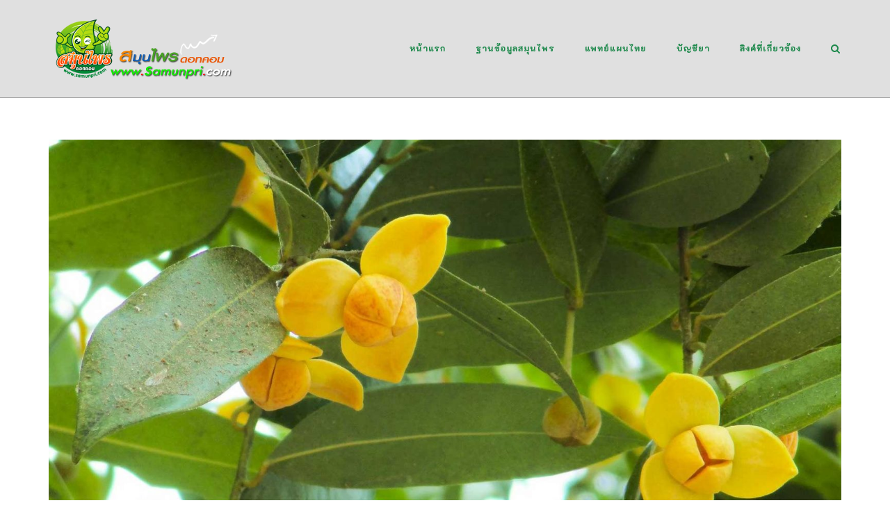

--- FILE ---
content_type: text/html; charset=UTF-8
request_url: https://www.samunpri.com/%E0%B8%A5%E0%B8%B3%E0%B8%94%E0%B8%A7%E0%B8%99/
body_size: 104491
content:
<!DOCTYPE html>
<html lang="en-US">
<head>
	<meta charset="UTF-8">
	<link rel="profile" href="https://gmpg.org/xfn/11">

	<title>ลำดวน &#8211; สมุนไพรดอทคอม</title>
<meta name='robots' content='max-image-preview:large' />
<link rel='dns-prefetch' href='//www.googletagmanager.com' />
<link rel='dns-prefetch' href='//fonts.googleapis.com' />
<link rel='dns-prefetch' href='//pagead2.googlesyndication.com' />
<link rel="alternate" type="application/rss+xml" title="สมุนไพรดอทคอม &raquo; Feed" href="https://www.samunpri.com/feed/" />
<link rel="alternate" type="application/rss+xml" title="สมุนไพรดอทคอม &raquo; Comments Feed" href="https://www.samunpri.com/comments/feed/" />
<link rel="alternate" type="application/rss+xml" title="สมุนไพรดอทคอม &raquo; ลำดวน Comments Feed" href="https://www.samunpri.com/%e0%b8%a5%e0%b8%b3%e0%b8%94%e0%b8%a7%e0%b8%99/feed/" />
<link rel="alternate" title="oEmbed (JSON)" type="application/json+oembed" href="https://www.samunpri.com/wp-json/oembed/1.0/embed?url=https%3A%2F%2Fwww.samunpri.com%2F%25e0%25b8%25a5%25e0%25b8%25b3%25e0%25b8%2594%25e0%25b8%25a7%25e0%25b8%2599%2F" />
<link rel="alternate" title="oEmbed (XML)" type="text/xml+oembed" href="https://www.samunpri.com/wp-json/oembed/1.0/embed?url=https%3A%2F%2Fwww.samunpri.com%2F%25e0%25b8%25a5%25e0%25b8%25b3%25e0%25b8%2594%25e0%25b8%25a7%25e0%25b8%2599%2F&#038;format=xml" />
<style id='wp-img-auto-sizes-contain-inline-css' type='text/css'>
img:is([sizes=auto i],[sizes^="auto," i]){contain-intrinsic-size:3000px 1500px}
/*# sourceURL=wp-img-auto-sizes-contain-inline-css */
</style>
<style id='wp-emoji-styles-inline-css' type='text/css'>

	img.wp-smiley, img.emoji {
		display: inline !important;
		border: none !important;
		box-shadow: none !important;
		height: 1em !important;
		width: 1em !important;
		margin: 0 0.07em !important;
		vertical-align: -0.1em !important;
		background: none !important;
		padding: 0 !important;
	}
/*# sourceURL=wp-emoji-styles-inline-css */
</style>
<style id='wp-block-library-inline-css' type='text/css'>
:root{--wp-block-synced-color:#7a00df;--wp-block-synced-color--rgb:122,0,223;--wp-bound-block-color:var(--wp-block-synced-color);--wp-editor-canvas-background:#ddd;--wp-admin-theme-color:#007cba;--wp-admin-theme-color--rgb:0,124,186;--wp-admin-theme-color-darker-10:#006ba1;--wp-admin-theme-color-darker-10--rgb:0,107,160.5;--wp-admin-theme-color-darker-20:#005a87;--wp-admin-theme-color-darker-20--rgb:0,90,135;--wp-admin-border-width-focus:2px}@media (min-resolution:192dpi){:root{--wp-admin-border-width-focus:1.5px}}.wp-element-button{cursor:pointer}:root .has-very-light-gray-background-color{background-color:#eee}:root .has-very-dark-gray-background-color{background-color:#313131}:root .has-very-light-gray-color{color:#eee}:root .has-very-dark-gray-color{color:#313131}:root .has-vivid-green-cyan-to-vivid-cyan-blue-gradient-background{background:linear-gradient(135deg,#00d084,#0693e3)}:root .has-purple-crush-gradient-background{background:linear-gradient(135deg,#34e2e4,#4721fb 50%,#ab1dfe)}:root .has-hazy-dawn-gradient-background{background:linear-gradient(135deg,#faaca8,#dad0ec)}:root .has-subdued-olive-gradient-background{background:linear-gradient(135deg,#fafae1,#67a671)}:root .has-atomic-cream-gradient-background{background:linear-gradient(135deg,#fdd79a,#004a59)}:root .has-nightshade-gradient-background{background:linear-gradient(135deg,#330968,#31cdcf)}:root .has-midnight-gradient-background{background:linear-gradient(135deg,#020381,#2874fc)}:root{--wp--preset--font-size--normal:16px;--wp--preset--font-size--huge:42px}.has-regular-font-size{font-size:1em}.has-larger-font-size{font-size:2.625em}.has-normal-font-size{font-size:var(--wp--preset--font-size--normal)}.has-huge-font-size{font-size:var(--wp--preset--font-size--huge)}.has-text-align-center{text-align:center}.has-text-align-left{text-align:left}.has-text-align-right{text-align:right}.has-fit-text{white-space:nowrap!important}#end-resizable-editor-section{display:none}.aligncenter{clear:both}.items-justified-left{justify-content:flex-start}.items-justified-center{justify-content:center}.items-justified-right{justify-content:flex-end}.items-justified-space-between{justify-content:space-between}.screen-reader-text{border:0;clip-path:inset(50%);height:1px;margin:-1px;overflow:hidden;padding:0;position:absolute;width:1px;word-wrap:normal!important}.screen-reader-text:focus{background-color:#ddd;clip-path:none;color:#444;display:block;font-size:1em;height:auto;left:5px;line-height:normal;padding:15px 23px 14px;text-decoration:none;top:5px;width:auto;z-index:100000}html :where(.has-border-color){border-style:solid}html :where([style*=border-top-color]){border-top-style:solid}html :where([style*=border-right-color]){border-right-style:solid}html :where([style*=border-bottom-color]){border-bottom-style:solid}html :where([style*=border-left-color]){border-left-style:solid}html :where([style*=border-width]){border-style:solid}html :where([style*=border-top-width]){border-top-style:solid}html :where([style*=border-right-width]){border-right-style:solid}html :where([style*=border-bottom-width]){border-bottom-style:solid}html :where([style*=border-left-width]){border-left-style:solid}html :where(img[class*=wp-image-]){height:auto;max-width:100%}:where(figure){margin:0 0 1em}html :where(.is-position-sticky){--wp-admin--admin-bar--position-offset:var(--wp-admin--admin-bar--height,0px)}@media screen and (max-width:600px){html :where(.is-position-sticky){--wp-admin--admin-bar--position-offset:0px}}

/*# sourceURL=wp-block-library-inline-css */
</style><style id='global-styles-inline-css' type='text/css'>
:root{--wp--preset--aspect-ratio--square: 1;--wp--preset--aspect-ratio--4-3: 4/3;--wp--preset--aspect-ratio--3-4: 3/4;--wp--preset--aspect-ratio--3-2: 3/2;--wp--preset--aspect-ratio--2-3: 2/3;--wp--preset--aspect-ratio--16-9: 16/9;--wp--preset--aspect-ratio--9-16: 9/16;--wp--preset--color--black: #000000;--wp--preset--color--cyan-bluish-gray: #abb8c3;--wp--preset--color--white: #ffffff;--wp--preset--color--pale-pink: #f78da7;--wp--preset--color--vivid-red: #cf2e2e;--wp--preset--color--luminous-vivid-orange: #ff6900;--wp--preset--color--luminous-vivid-amber: #fcb900;--wp--preset--color--light-green-cyan: #7bdcb5;--wp--preset--color--vivid-green-cyan: #00d084;--wp--preset--color--pale-cyan-blue: #8ed1fc;--wp--preset--color--vivid-cyan-blue: #0693e3;--wp--preset--color--vivid-purple: #9b51e0;--wp--preset--gradient--vivid-cyan-blue-to-vivid-purple: linear-gradient(135deg,rgb(6,147,227) 0%,rgb(155,81,224) 100%);--wp--preset--gradient--light-green-cyan-to-vivid-green-cyan: linear-gradient(135deg,rgb(122,220,180) 0%,rgb(0,208,130) 100%);--wp--preset--gradient--luminous-vivid-amber-to-luminous-vivid-orange: linear-gradient(135deg,rgb(252,185,0) 0%,rgb(255,105,0) 100%);--wp--preset--gradient--luminous-vivid-orange-to-vivid-red: linear-gradient(135deg,rgb(255,105,0) 0%,rgb(207,46,46) 100%);--wp--preset--gradient--very-light-gray-to-cyan-bluish-gray: linear-gradient(135deg,rgb(238,238,238) 0%,rgb(169,184,195) 100%);--wp--preset--gradient--cool-to-warm-spectrum: linear-gradient(135deg,rgb(74,234,220) 0%,rgb(151,120,209) 20%,rgb(207,42,186) 40%,rgb(238,44,130) 60%,rgb(251,105,98) 80%,rgb(254,248,76) 100%);--wp--preset--gradient--blush-light-purple: linear-gradient(135deg,rgb(255,206,236) 0%,rgb(152,150,240) 100%);--wp--preset--gradient--blush-bordeaux: linear-gradient(135deg,rgb(254,205,165) 0%,rgb(254,45,45) 50%,rgb(107,0,62) 100%);--wp--preset--gradient--luminous-dusk: linear-gradient(135deg,rgb(255,203,112) 0%,rgb(199,81,192) 50%,rgb(65,88,208) 100%);--wp--preset--gradient--pale-ocean: linear-gradient(135deg,rgb(255,245,203) 0%,rgb(182,227,212) 50%,rgb(51,167,181) 100%);--wp--preset--gradient--electric-grass: linear-gradient(135deg,rgb(202,248,128) 0%,rgb(113,206,126) 100%);--wp--preset--gradient--midnight: linear-gradient(135deg,rgb(2,3,129) 0%,rgb(40,116,252) 100%);--wp--preset--font-size--small: 13px;--wp--preset--font-size--medium: 20px;--wp--preset--font-size--large: 36px;--wp--preset--font-size--x-large: 42px;--wp--preset--spacing--20: 0.44rem;--wp--preset--spacing--30: 0.67rem;--wp--preset--spacing--40: 1rem;--wp--preset--spacing--50: 1.5rem;--wp--preset--spacing--60: 2.25rem;--wp--preset--spacing--70: 3.38rem;--wp--preset--spacing--80: 5.06rem;--wp--preset--shadow--natural: 6px 6px 9px rgba(0, 0, 0, 0.2);--wp--preset--shadow--deep: 12px 12px 50px rgba(0, 0, 0, 0.4);--wp--preset--shadow--sharp: 6px 6px 0px rgba(0, 0, 0, 0.2);--wp--preset--shadow--outlined: 6px 6px 0px -3px rgb(255, 255, 255), 6px 6px rgb(0, 0, 0);--wp--preset--shadow--crisp: 6px 6px 0px rgb(0, 0, 0);}:where(.is-layout-flex){gap: 0.5em;}:where(.is-layout-grid){gap: 0.5em;}body .is-layout-flex{display: flex;}.is-layout-flex{flex-wrap: wrap;align-items: center;}.is-layout-flex > :is(*, div){margin: 0;}body .is-layout-grid{display: grid;}.is-layout-grid > :is(*, div){margin: 0;}:where(.wp-block-columns.is-layout-flex){gap: 2em;}:where(.wp-block-columns.is-layout-grid){gap: 2em;}:where(.wp-block-post-template.is-layout-flex){gap: 1.25em;}:where(.wp-block-post-template.is-layout-grid){gap: 1.25em;}.has-black-color{color: var(--wp--preset--color--black) !important;}.has-cyan-bluish-gray-color{color: var(--wp--preset--color--cyan-bluish-gray) !important;}.has-white-color{color: var(--wp--preset--color--white) !important;}.has-pale-pink-color{color: var(--wp--preset--color--pale-pink) !important;}.has-vivid-red-color{color: var(--wp--preset--color--vivid-red) !important;}.has-luminous-vivid-orange-color{color: var(--wp--preset--color--luminous-vivid-orange) !important;}.has-luminous-vivid-amber-color{color: var(--wp--preset--color--luminous-vivid-amber) !important;}.has-light-green-cyan-color{color: var(--wp--preset--color--light-green-cyan) !important;}.has-vivid-green-cyan-color{color: var(--wp--preset--color--vivid-green-cyan) !important;}.has-pale-cyan-blue-color{color: var(--wp--preset--color--pale-cyan-blue) !important;}.has-vivid-cyan-blue-color{color: var(--wp--preset--color--vivid-cyan-blue) !important;}.has-vivid-purple-color{color: var(--wp--preset--color--vivid-purple) !important;}.has-black-background-color{background-color: var(--wp--preset--color--black) !important;}.has-cyan-bluish-gray-background-color{background-color: var(--wp--preset--color--cyan-bluish-gray) !important;}.has-white-background-color{background-color: var(--wp--preset--color--white) !important;}.has-pale-pink-background-color{background-color: var(--wp--preset--color--pale-pink) !important;}.has-vivid-red-background-color{background-color: var(--wp--preset--color--vivid-red) !important;}.has-luminous-vivid-orange-background-color{background-color: var(--wp--preset--color--luminous-vivid-orange) !important;}.has-luminous-vivid-amber-background-color{background-color: var(--wp--preset--color--luminous-vivid-amber) !important;}.has-light-green-cyan-background-color{background-color: var(--wp--preset--color--light-green-cyan) !important;}.has-vivid-green-cyan-background-color{background-color: var(--wp--preset--color--vivid-green-cyan) !important;}.has-pale-cyan-blue-background-color{background-color: var(--wp--preset--color--pale-cyan-blue) !important;}.has-vivid-cyan-blue-background-color{background-color: var(--wp--preset--color--vivid-cyan-blue) !important;}.has-vivid-purple-background-color{background-color: var(--wp--preset--color--vivid-purple) !important;}.has-black-border-color{border-color: var(--wp--preset--color--black) !important;}.has-cyan-bluish-gray-border-color{border-color: var(--wp--preset--color--cyan-bluish-gray) !important;}.has-white-border-color{border-color: var(--wp--preset--color--white) !important;}.has-pale-pink-border-color{border-color: var(--wp--preset--color--pale-pink) !important;}.has-vivid-red-border-color{border-color: var(--wp--preset--color--vivid-red) !important;}.has-luminous-vivid-orange-border-color{border-color: var(--wp--preset--color--luminous-vivid-orange) !important;}.has-luminous-vivid-amber-border-color{border-color: var(--wp--preset--color--luminous-vivid-amber) !important;}.has-light-green-cyan-border-color{border-color: var(--wp--preset--color--light-green-cyan) !important;}.has-vivid-green-cyan-border-color{border-color: var(--wp--preset--color--vivid-green-cyan) !important;}.has-pale-cyan-blue-border-color{border-color: var(--wp--preset--color--pale-cyan-blue) !important;}.has-vivid-cyan-blue-border-color{border-color: var(--wp--preset--color--vivid-cyan-blue) !important;}.has-vivid-purple-border-color{border-color: var(--wp--preset--color--vivid-purple) !important;}.has-vivid-cyan-blue-to-vivid-purple-gradient-background{background: var(--wp--preset--gradient--vivid-cyan-blue-to-vivid-purple) !important;}.has-light-green-cyan-to-vivid-green-cyan-gradient-background{background: var(--wp--preset--gradient--light-green-cyan-to-vivid-green-cyan) !important;}.has-luminous-vivid-amber-to-luminous-vivid-orange-gradient-background{background: var(--wp--preset--gradient--luminous-vivid-amber-to-luminous-vivid-orange) !important;}.has-luminous-vivid-orange-to-vivid-red-gradient-background{background: var(--wp--preset--gradient--luminous-vivid-orange-to-vivid-red) !important;}.has-very-light-gray-to-cyan-bluish-gray-gradient-background{background: var(--wp--preset--gradient--very-light-gray-to-cyan-bluish-gray) !important;}.has-cool-to-warm-spectrum-gradient-background{background: var(--wp--preset--gradient--cool-to-warm-spectrum) !important;}.has-blush-light-purple-gradient-background{background: var(--wp--preset--gradient--blush-light-purple) !important;}.has-blush-bordeaux-gradient-background{background: var(--wp--preset--gradient--blush-bordeaux) !important;}.has-luminous-dusk-gradient-background{background: var(--wp--preset--gradient--luminous-dusk) !important;}.has-pale-ocean-gradient-background{background: var(--wp--preset--gradient--pale-ocean) !important;}.has-electric-grass-gradient-background{background: var(--wp--preset--gradient--electric-grass) !important;}.has-midnight-gradient-background{background: var(--wp--preset--gradient--midnight) !important;}.has-small-font-size{font-size: var(--wp--preset--font-size--small) !important;}.has-medium-font-size{font-size: var(--wp--preset--font-size--medium) !important;}.has-large-font-size{font-size: var(--wp--preset--font-size--large) !important;}.has-x-large-font-size{font-size: var(--wp--preset--font-size--x-large) !important;}
/*# sourceURL=global-styles-inline-css */
</style>

<style id='classic-theme-styles-inline-css' type='text/css'>
/*! This file is auto-generated */
.wp-block-button__link{color:#fff;background-color:#32373c;border-radius:9999px;box-shadow:none;text-decoration:none;padding:calc(.667em + 2px) calc(1.333em + 2px);font-size:1.125em}.wp-block-file__button{background:#32373c;color:#fff;text-decoration:none}
/*# sourceURL=/wp-includes/css/classic-themes.min.css */
</style>
<link rel='stylesheet' id='contact-form-7-css' href='https://www.samunpri.com/wp-content/plugins/contact-form-7/includes/css/styles.css?ver=6.1.4' type='text/css' media='all' />
<link rel='stylesheet' id='siteorigin-corp-style-css' href='https://www.samunpri.com/wp-content/themes/siteorigin-corp/style.min.css?ver=1.20.10' type='text/css' media='all' />
<link rel='stylesheet' id='siteorigin-corp-icons-css' href='https://www.samunpri.com/wp-content/themes/siteorigin-corp/css/siteorigin-corp-icons.min.css?ver=.min' type='text/css' media='all' />
<link rel='stylesheet' id='siteorigin-google-web-fonts-css' href='https://fonts.googleapis.com/css?family=K2D%3A600%2Cregular%2C800&#038;ver=6.9#038;subset=thai&#038;display=block' type='text/css' media='all' />
<link rel='stylesheet' id='dflip-style-css' href='https://www.samunpri.com/wp-content/plugins/3d-flipbook-dflip-lite/assets/css/dflip.min.css?ver=2.4.20' type='text/css' media='all' />
<link rel='stylesheet' id='slb_core-css' href='https://www.samunpri.com/wp-content/plugins/simple-lightbox/client/css/app.css?ver=2.9.4' type='text/css' media='all' />
<script type="text/javascript" src="https://www.samunpri.com/wp-includes/js/jquery/jquery.min.js?ver=3.7.1" id="jquery-core-js"></script>
<script type="text/javascript" src="https://www.samunpri.com/wp-includes/js/jquery/jquery-migrate.min.js?ver=3.4.1" id="jquery-migrate-js"></script>

<!-- Google tag (gtag.js) snippet added by Site Kit -->
<!-- Google Analytics snippet added by Site Kit -->
<script type="text/javascript" src="https://www.googletagmanager.com/gtag/js?id=G-XXKMSZR30T" id="google_gtagjs-js" async></script>
<script type="text/javascript" id="google_gtagjs-js-after">
/* <![CDATA[ */
window.dataLayer = window.dataLayer || [];function gtag(){dataLayer.push(arguments);}
gtag("set","linker",{"domains":["www.samunpri.com"]});
gtag("js", new Date());
gtag("set", "developer_id.dZTNiMT", true);
gtag("config", "G-XXKMSZR30T");
//# sourceURL=google_gtagjs-js-after
/* ]]> */
</script>
<link rel="https://api.w.org/" href="https://www.samunpri.com/wp-json/" /><link rel="alternate" title="JSON" type="application/json" href="https://www.samunpri.com/wp-json/wp/v2/posts/581" /><link rel="EditURI" type="application/rsd+xml" title="RSD" href="https://www.samunpri.com/xmlrpc.php?rsd" />
<meta name="generator" content="WordPress 6.9" />
<link rel="canonical" href="https://www.samunpri.com/%e0%b8%a5%e0%b8%b3%e0%b8%94%e0%b8%a7%e0%b8%99/" />
<link rel='shortlink' href='https://www.samunpri.com/?p=581' />
<meta name="generator" content="Site Kit by Google 1.170.0" />	<meta name="viewport" content="width=device-width, initial-scale=1">
<link rel="pingback" href="https://www.samunpri.com/xmlrpc.php">
<!-- Google AdSense meta tags added by Site Kit -->
<meta name="google-adsense-platform-account" content="ca-host-pub-2644536267352236">
<meta name="google-adsense-platform-domain" content="sitekit.withgoogle.com">
<!-- End Google AdSense meta tags added by Site Kit -->
<style type="text/css">.siteorigin-premium-embed-blocker-message {
  
  background-size: cover;
  border-radius: 3px;
  
  color: #ffffff;
  
  
  margin: 15px 0;
  padding: 30px 30px 30px 30px;
  position: relative;
}
.siteorigin-premium-embed-blocker-message .siteorigin-premium-embed-blocker-message-content {
  position: relative;
  z-index: 1;
}
.siteorigin-premium-embed-blocker-message::after {
  background-color: rgba(0, 0, 0, 0.85);
  border-radius: 3px;
  bottom: 0;
  content: ' ';
  left: 0;
  position: absolute;
  right: 0;
  top: 0;
}
.siteorigin-premium-embed-blocker-message a {
  color: #239cff;
}
.siteorigin-premium-embed-blocker-message a:hover,
.siteorigin-premium-embed-blocker-message a:hover {
  color: rgba(35, 156, 255, 0.8);
}
.siteorigin-premium-embed-blocker-message p:not(:last-of-type) {
  margin: 15px 0;
}</style><style type="text/css" id="custom-background-css">
body.custom-background { background-color: #ffffff; }
</style>
	
<!-- Google Tag Manager snippet added by Site Kit -->
<script type="text/javascript">
/* <![CDATA[ */

			( function( w, d, s, l, i ) {
				w[l] = w[l] || [];
				w[l].push( {'gtm.start': new Date().getTime(), event: 'gtm.js'} );
				var f = d.getElementsByTagName( s )[0],
					j = d.createElement( s ), dl = l != 'dataLayer' ? '&l=' + l : '';
				j.async = true;
				j.src = 'https://www.googletagmanager.com/gtm.js?id=' + i + dl;
				f.parentNode.insertBefore( j, f );
			} )( window, document, 'script', 'dataLayer', 'GTM-W4CVDX' );
			
/* ]]> */
</script>

<!-- End Google Tag Manager snippet added by Site Kit -->

<!-- Google AdSense snippet added by Site Kit -->
<script type="text/javascript" async="async" src="https://pagead2.googlesyndication.com/pagead/js/adsbygoogle.js?client=ca-pub-2883835129956369&amp;host=ca-host-pub-2644536267352236" crossorigin="anonymous"></script>

<!-- End Google AdSense snippet added by Site Kit -->
				<style type="text/css" id="siteorigin-corp-settings-custom" data-siteorigin-settings="true">
					/* style */ body,button,input,select,optgroup,textarea { font-family: "K2D", sans-serif; font-weight: normal;  } h1,h2,h3,h4,h5,h6 { font-family: "K2D", sans-serif; font-weight: 800;  }       table { font-family: "K2D", sans-serif; font-weight: normal;  }   .button,button,input[type=button],input[type=reset],input[type=submit] { font-family: "K2D", sans-serif; font-weight: normal;  }       fieldset legend { font-family: "K2D", sans-serif; font-weight: 800;  }    .main-navigation ul .sub-menu li a,.main-navigation ul .children li a { background: #ffffff; border-color: #1e894c; color: #1e894c; } .main-navigation ul .sub-menu li:hover > a,.main-navigation ul .sub-menu li.current_page_item > a,.main-navigation ul .sub-menu li.current-menu-item > a,.main-navigation ul .sub-menu li.current_page_ancestor > a,.main-navigation ul .sub-menu li.current-menu-ancestor > a,.main-navigation ul .children li:hover > a,.main-navigation ul .children li.current_page_item > a,.main-navigation ul .children li.current-menu-item > a,.main-navigation ul .children li.current_page_ancestor > a,.main-navigation ul .children li.current-menu-ancestor > a { color: #f14e4e; }   .main-navigation ul li { font-family: "K2D", sans-serif; font-weight: 800;  } .main-navigation ul li a { color: #1e894c; }         .main-navigation .search-toggle .open svg path { fill: #1e894c; } #mobile-menu-button svg path { fill: #1e894c; } #mobile-navigation { background: #ffffff; } #mobile-navigation ul li { font-family: "K2D", sans-serif; font-weight: 800;  } #mobile-navigation ul li a { border-color: #1e894c; color: #1e894c; } #mobile-navigation ul li a:hover { color: #f14e4e; } #mobile-navigation ul li .dropdown-toggle { color: #1e894c; } #mobile-navigation ul li .dropdown-toggle:hover { color: #f14e4e; } .pagination .page-numbers { font-family: "K2D", sans-serif; font-weight: normal;  }       .post-navigation a div { font-family: "K2D", sans-serif; font-weight: 800;  }         .site-content #jp-relatedposts .jp-relatedposts-headline { font-family: "K2D", sans-serif; font-weight: 800;  } .site-content #jp-relatedposts .jp-relatedposts-items .jp-relatedposts-post .jp-relatedposts-post-title a { font-family: "K2D", sans-serif; font-weight: 800;  }  .site-header { background: #e0e0e0; border-bottom: 1px solid #a8a8a8; } .site-header .site-branding .site-title { font-family: "K2D", sans-serif; font-weight: 600;  }  .site-header .site-branding .site-description { font-family: "K2D", sans-serif; font-weight: normal;  }  #fullscreen-search { background: rgba(22,22,22,0.95); } #fullscreen-search span { color: #f14e4e; font-family: "K2D", sans-serif; font-weight: normal;  } #fullscreen-search form { border-bottom: 1px solid #f14e4e; } #fullscreen-search form button[type=submit] svg { fill: #f14e4e; } #fullscreen-search .search-close-button .close svg path { fill: #f14e4e; }   .entry-meta { font-family: "K2D", sans-serif; font-weight: normal;  }    .page-links .post-page-numbers { font-family: "K2D", sans-serif; font-weight: normal;  }                                     .comment-list .comment .author,.comment-list .pingback .author { font-family: "K2D", sans-serif; font-weight: 800;  }    .comment-list .comment .comment-reply-link,.comment-list .pingback .comment-reply-link { font-family: "K2D", sans-serif; font-weight: 800;  }      .site-footer { margin-top: 0px; } .site-footer .widgets { padding: 80px 0; }          @media (max-width: 768px) { #masthead .search-toggle { margin: 0 20px 0 0; } .site-header .shopping-cart { margin: 0 37px 0 0; } #masthead #mobile-menu-button { display: inline-block; } #masthead .main-navigation:not(.mega-menu) ul:not(.shopping-cart) { display: none; } #masthead .main-navigation .search-icon { display: none; } .site-header.centered .site-branding { margin: 0; padding-right: 20px; text-align: left; } .centered.site-header .site-header-inner { flex-direction: row; } .site-header.centered .main-navigation { text-align: left; } } @media (min-width: 769px) { #masthead #mobile-navigation { display: none; } }.tags-links a:after, .widget_tag_cloud a:after { background: #ffffff; }				</style>
				<link rel="icon" href="https://www.samunpri.com/wp-content/uploads/2021/09/cropped-leaf-32x32.png" sizes="32x32" />
<link rel="icon" href="https://www.samunpri.com/wp-content/uploads/2021/09/cropped-leaf-192x192.png" sizes="192x192" />
<link rel="apple-touch-icon" href="https://www.samunpri.com/wp-content/uploads/2021/09/cropped-leaf-180x180.png" />
<meta name="msapplication-TileImage" content="https://www.samunpri.com/wp-content/uploads/2021/09/cropped-leaf-270x270.png" />
<link rel='stylesheet' id='sow-social-media-buttons-atom-dc649dea3d9f-css' href='https://www.samunpri.com/wp-content/uploads/siteorigin-widgets/sow-social-media-buttons-atom-dc649dea3d9f.css?ver=6.9' type='text/css' media='all' />
<link rel='stylesheet' id='siteorigin-widget-icon-font-fontawesome-css' href='https://www.samunpri.com/wp-content/plugins/so-widgets-bundle/icons/fontawesome/style.css?ver=6.9' type='text/css' media='all' />
<link rel='stylesheet' id='siteorigin-panels-front-css' href='https://www.samunpri.com/wp-content/plugins/siteorigin-panels/css/front-flex.min.css?ver=2.33.5' type='text/css' media='all' />
</head>

<body class="wp-singular post-template-default single single-post postid-581 single-format-standard custom-background wp-custom-logo wp-theme-siteorigin-corp css3-animations no-js page-layout-default no-topbar">
		<!-- Google Tag Manager (noscript) snippet added by Site Kit -->
		<noscript>
			<iframe src="https://www.googletagmanager.com/ns.html?id=GTM-W4CVDX" height="0" width="0" style="display:none;visibility:hidden"></iframe>
		</noscript>
		<!-- End Google Tag Manager (noscript) snippet added by Site Kit -->
		
<div id="page" class="site">
	<a class="skip-link screen-reader-text" href="#content">Skip to content</a>

			<header id="masthead" class="site-header sticky mobile-menu" data-scale-logo="true" >

			<div class="corp-container">

				<div class="site-header-inner">

					<div class="site-branding">
						<a href="https://www.samunpri.com/" class="custom-logo-link" rel="home"><img width="270" height="90" src="https://www.samunpri.com/wp-content/uploads/2018/12/logo_samunpri-ft.png" class="custom-logo" alt="สมุนไพรดอทคอม" decoding="async" srcset="https://www.samunpri.com/wp-content/uploads/2018/12/logo_samunpri-ft.png 2x" loading="eager" /></a>													<p class="site-description"></p>
											</div><!-- .site-branding -->

					
					
					<nav id="site-navigation" class="main-navigation link-underline ">

						<div class="menu-td-demo-header-menu-container"><ul id="primary-menu" class="menu"><li id="menu-item-13813" class="menu-item menu-item-type-post_type menu-item-object-page menu-item-home menu-item-13813"><a href="https://www.samunpri.com/">หน้าแรก</a></li>
<li id="menu-item-7599" class="menu-item menu-item-type-taxonomy menu-item-object-category current-post-ancestor current-menu-parent current-post-parent menu-item-7599"><a href="https://www.samunpri.com/category/herbal-database/">ฐานข้อมูลสมุนไพร</a></li>
<li id="menu-item-7608" class="menu-item menu-item-type-custom menu-item-object-custom menu-item-has-children menu-item-7608"><a href="#">แพทย์แผนไทย</a>
<ul class="sub-menu">
	<li id="menu-item-7609" class="menu-item menu-item-type-custom menu-item-object-custom menu-item-7609"><a href="https://www.samunpri.com/pharmacy">เภสัชกรรมไทย</a></li>
	<li id="menu-item-7610" class="menu-item menu-item-type-custom menu-item-object-custom menu-item-7610"><a href="https://www.samunpri.com/medicine">เวชกรรมไทย</a></li>
	<li id="menu-item-7611" class="menu-item menu-item-type-custom menu-item-object-custom menu-item-7611"><a href="https://www.samunpri.com/massage">หัตถเวชกรรมไทย</a></li>
	<li id="menu-item-7612" class="menu-item menu-item-type-custom menu-item-object-custom menu-item-7612"><a href="https://www.samunpri.com/midwife">ผดุงครรภ์ไทย</a></li>
</ul>
</li>
<li id="menu-item-7613" class="menu-item menu-item-type-custom menu-item-object-custom menu-item-has-children menu-item-7613"><a href="#">บัญชียา</a>
<ul class="sub-menu">
	<li id="menu-item-7614" class="menu-item menu-item-type-custom menu-item-object-custom menu-item-7614"><a href="https://www.samunpri.com/nlem">บัญชียาจากสมุนไพร</a></li>
	<li id="menu-item-7615" class="menu-item menu-item-type-custom menu-item-object-custom menu-item-7615"><a href="https://www.samunpri.com/traditionalmedicine">ยาสามัญประจำบ้านแผนโบราณ</a></li>
	<li id="menu-item-7616" class="menu-item menu-item-type-custom menu-item-object-custom menu-item-7616"><a href="https://www.samunpri.com/healthcare">ยาสมุนไพรสาธารณสุขมูลฐาน</a></li>
	<li id="menu-item-7617" class="menu-item menu-item-type-custom menu-item-object-custom menu-item-7617"><a href="https://www.samunpri.com/drug">สมุนไพรแยกตามกลุมอาการโรค</a></li>
	<li id="menu-item-7618" class="menu-item menu-item-type-custom menu-item-object-custom menu-item-7618"><a href="https://www.samunpri.com/textbook">ตำรายากลางบ้าน</a></li>
</ul>
</li>
<li id="menu-item-7623" class="menu-item menu-item-type-custom menu-item-object-custom menu-item-has-children menu-item-7623"><a href="#">ลิงค์ที่เกี่ยวข้อง</a>
<ul class="sub-menu">
	<li id="menu-item-7625" class="menu-item menu-item-type-custom menu-item-object-custom menu-item-7625"><a href="https://www.samunpri.com/gallery">แกลอรี่ภาพ</a></li>
	<li id="menu-item-7626" class="menu-item menu-item-type-custom menu-item-object-custom menu-item-7626"><a href="https://www.samunpri.com/phikadya">พิกัดยาไทย</a></li>
	<li id="menu-item-7628" class="menu-item menu-item-type-custom menu-item-object-custom menu-item-7628"><a href="https://www.samunpri.com/kitchendrugs">สมุนไพรในครัว</a></li>
	<li id="menu-item-13145" class="menu-item menu-item-type-custom menu-item-object-custom menu-item-13145"><a href="https://www.samunpri.com/fruit/">ผลไม้สมุนไพร</a></li>
	<li id="menu-item-13146" class="menu-item menu-item-type-custom menu-item-object-custom menu-item-13146"><a href="https://www.samunpri.com/herbaljuice/">น้ำสมุนไพร</a></li>
</ul>
</li>
</ul></div>
						
													<button id="search-button" class="search-toggle" aria-label="Open Search">
								<span class="open">			<svg version="1.1" xmlns="http://www.w3.org/2000/svg" width="26" height="28" viewBox="0 0 26 28">
				<path d="M18 13c0-3.859-3.141-7-7-7s-7 3.141-7 7 3.141 7 7 7 7-3.141 7-7zM26 26c0 1.094-0.906 2-2 2-0.531 0-1.047-0.219-1.406-0.594l-5.359-5.344c-1.828 1.266-4.016 1.937-6.234 1.937-6.078 0-11-4.922-11-11s4.922-11 11-11 11 4.922 11 11c0 2.219-0.672 4.406-1.937 6.234l5.359 5.359c0.359 0.359 0.578 0.875 0.578 1.406z"></path>
			</svg>
		</span>
							</button>
						
													<a href="#menu" id="mobile-menu-button">
											<svg version="1.1" xmlns="http://www.w3.org/2000/svg" xmlns:xlink="http://www.w3.org/1999/xlink" width="27" height="32" viewBox="0 0 27 32">
				<path d="M27.429 24v2.286q0 0.464-0.339 0.804t-0.804 0.339h-25.143q-0.464 0-0.804-0.339t-0.339-0.804v-2.286q0-0.464 0.339-0.804t0.804-0.339h25.143q0.464 0 0.804 0.339t0.339 0.804zM27.429 14.857v2.286q0 0.464-0.339 0.804t-0.804 0.339h-25.143q-0.464 0-0.804-0.339t-0.339-0.804v-2.286q0-0.464 0.339-0.804t0.804-0.339h25.143q0.464 0 0.804 0.339t0.339 0.804zM27.429 5.714v2.286q0 0.464-0.339 0.804t-0.804 0.339h-25.143q-0.464 0-0.804-0.339t-0.339-0.804v-2.286q0-0.464 0.339-0.804t0.804-0.339h25.143q0.464 0 0.804 0.339t0.339 0.804z"></path>
			</svg>
										<span class="screen-reader-text">Menu</span>
							</a>
						
					</nav><!-- #site-navigation -->

											<div id="fullscreen-search">
							<div class="corp-container">
								<span>Type and press enter to search</span>
								<form id="fullscreen-search-form" method="get" action="https://www.samunpri.com">
									<input type="search" name="s" placeholder="" aria-label="Search for" value="" />
									<button type="submit" aria-label="Search">
													<svg version="1.1" xmlns="http://www.w3.org/2000/svg" width="26" height="28" viewBox="0 0 26 28">
				<path d="M18 13c0-3.859-3.141-7-7-7s-7 3.141-7 7 3.141 7 7 7 7-3.141 7-7zM26 26c0 1.094-0.906 2-2 2-0.531 0-1.047-0.219-1.406-0.594l-5.359-5.344c-1.828 1.266-4.016 1.937-6.234 1.937-6.078 0-11-4.922-11-11s4.922-11 11-11 11 4.922 11 11c0 2.219-0.672 4.406-1.937 6.234l5.359 5.359c0.359 0.359 0.578 0.875 0.578 1.406z"></path>
			</svg>
											</button>
								</form>
							</div>
							<button id="search-close-button" class="search-close-button" aria-label="Close search">
								<span class="close">			<svg version="1.1" xmlns="http://www.w3.org/2000/svg" xmlns:xlink="http://www.w3.org/1999/xlink" width="24" height="24" viewBox="0 0 24 24">
				<path d="M18.984 6.422l-5.578 5.578 5.578 5.578-1.406 1.406-5.578-5.578-5.578 5.578-1.406-1.406 5.578-5.578-5.578-5.578 1.406-1.406 5.578 5.578 5.578-5.578z"></path>
			</svg>
		</span>
							</button>
						</div><!-- #header-search -->
					
				</div><!-- .site-header-inner -->

			</div><!-- .corp-container -->

		</header><!-- #masthead -->
	
	<div id="content" class="site-content">

		<div class="corp-container">

			
	<div id="primary" class="content-area">
		<main id="main" class="site-main">

		
<article id="post-581" class="post-581 post type-post status-publish format-standard has-post-thumbnail hentry category-herbal-database category-2183 category-38 category-33 category-63 tag-annonaceae tag-melodorum-fruticosum tag-3586 tag-3588 tag-3584 tag-3589 tag-1158 tag-3585 tag-1165 tag-1238 tag-1295 tag-1296 tag-1323 tag-3587">

	
						<div class="entry-thumbnail">
				<img width="1680" height="1050" src="https://www.samunpri.com/wp-content/uploads/2018/12/Melodorum-fruticosum.jpg" class="attachment-post-thumbnail size-post-thumbnail wp-post-image" alt="ลำดวน" decoding="async" fetchpriority="high" srcset="https://www.samunpri.com/wp-content/uploads/2018/12/Melodorum-fruticosum.jpg 1680w, https://www.samunpri.com/wp-content/uploads/2018/12/Melodorum-fruticosum-600x375.jpg 600w, https://www.samunpri.com/wp-content/uploads/2018/12/Melodorum-fruticosum-300x188.jpg 300w, https://www.samunpri.com/wp-content/uploads/2018/12/Melodorum-fruticosum-1024x640.jpg 1024w, https://www.samunpri.com/wp-content/uploads/2018/12/Melodorum-fruticosum-768x480.jpg 768w, https://www.samunpri.com/wp-content/uploads/2018/12/Melodorum-fruticosum-1536x960.jpg 1536w, https://www.samunpri.com/wp-content/uploads/2018/12/Melodorum-fruticosum-696x435.jpg 696w, https://www.samunpri.com/wp-content/uploads/2018/12/Melodorum-fruticosum-1068x668.jpg 1068w, https://www.samunpri.com/wp-content/uploads/2018/12/Melodorum-fruticosum-672x420.jpg 672w" sizes="(max-width: 1680px) 100vw, 1680px" />			</div>
				

	<div class="corp-content-wrapper">
		
					<header class="entry-header">
				<h1 class="entry-title">ลำดวน</h1>									<div class="entry-meta">
												</div><!-- .entry-meta -->
							</header><!-- .entry-header -->
		
		<div class="entry-content">
			<p><strong>ชื่อสมุนไพร : ลำดวน<br />
ชื่ออื่น :</strong> หอมนวล (ภาคเหนือ)<br />
<strong>ชื่อสามัญ :</strong> White cheesewood<br />
<strong>ชื่อวิทยาศาสตร์ :</strong> <em>Melodorum fruticosum</em> Lour.<br />
<strong>ชื่อวงศ์ :</strong> <a href="http://www.samunpri.com/?tag=ANNONACEAE" target="_blank" rel="noopener noreferrer">ANNONACEAE</a></p>
<h2><strong>ลักษณะทางพฤกษศาสตร์ :</strong></h2>
<div class="td-paragraph-padding-4">
<ul class="td-arrow-list">
<li><strong>ต้นลำดวน</strong> เป็นไม้ยืนต้น สูง 10-15 เมตร เปลือกสีเทา ผิวเรียบ ทรงพุ่มรูปกรวยคว่ำ และแน่นทึบ ลำต้นตรง แตกกิ่งใบ จำนวนมาก เมื่อลำต้นแก่เปลือกลำต้นสีน้ำตาลอมดำ มีรอยแตกตามแนวยาวลำต้น กิ่งอ่อนมีสีเขียวสด ยอดอ่อนและใบอ่อนมีสีแดง</li>
<li><strong>ใบลำดวน </strong>ใบเดี่ยว เรียงแบบสลับ รูปไข่ หรือรูปขอบขนาน กว้าง 2-3 เซนติเมตร ยาว 8-10 เซนติเมตร มี<a href="https://www.samunpri.com/wp-content/uploads/2018/12/Melodorum-fruticosum-1.jpg" data-slb-active="1" data-slb-asset="1736317290" data-slb-internal="0" data-slb-group="581"><img decoding="async" class="size-medium wp-image-11874 alignleft" src="https://www.samunpri.com/wp-content/uploads/2018/12/Melodorum-fruticosum-1-300x188.jpg" alt="ลำดวน" width="300" height="188" srcset="https://www.samunpri.com/wp-content/uploads/2018/12/Melodorum-fruticosum-1-300x188.jpg 300w, https://www.samunpri.com/wp-content/uploads/2018/12/Melodorum-fruticosum-1-600x375.jpg 600w, https://www.samunpri.com/wp-content/uploads/2018/12/Melodorum-fruticosum-1-1024x640.jpg 1024w, https://www.samunpri.com/wp-content/uploads/2018/12/Melodorum-fruticosum-1-768x480.jpg 768w, https://www.samunpri.com/wp-content/uploads/2018/12/Melodorum-fruticosum-1-1536x960.jpg 1536w, https://www.samunpri.com/wp-content/uploads/2018/12/Melodorum-fruticosum-1-696x435.jpg 696w, https://www.samunpri.com/wp-content/uploads/2018/12/Melodorum-fruticosum-1-1068x668.jpg 1068w, https://www.samunpri.com/wp-content/uploads/2018/12/Melodorum-fruticosum-1-672x420.jpg 672w, https://www.samunpri.com/wp-content/uploads/2018/12/Melodorum-fruticosum-1.jpg 1680w" sizes="(max-width: 300px) 100vw, 300px" /></a>สีเขียวเข้มเป็นมัน โคนใบและปลายใบแหลมหรือสอบ ขอบใบเรียบ ผิวใบด้านบนเป็นมัน ด้านล่างสีอ่อนกว่า ผิวใบเกลี้ยงทั้งสองด้าน เส้นกลางใบสีออกเหลืองนูนเด่นทั้งสองด้าน ก้านใบยาว 0.5-0.7 เซนติเมตร</li>
</ul>
</div>
<p>&nbsp;</p>
<div class="td-paragraph-padding-4">
<ul class="td-arrow-list">
<li><strong>ดอกลำดวน </strong>ดอกเดี่ยว หรือช่อกระจุก 2-3 ดอก ออกตามซอกใบ หรือปลายกิ่ง สีเหลืองนวล มีกลิ่นหอม <a href="https://www.samunpri.com/wp-content/uploads/2018/12/Melodorum-fruticosum.jpg" data-slb-active="1" data-slb-asset="770016796" data-slb-internal="0" data-slb-group="581"><img decoding="async" class="size-medium wp-image-10711 alignleft" src="https://www.samunpri.com/wp-content/uploads/2018/12/Melodorum-fruticosum-300x188.jpg" alt="ลำดวน" width="300" height="188" srcset="https://www.samunpri.com/wp-content/uploads/2018/12/Melodorum-fruticosum-300x188.jpg 300w, https://www.samunpri.com/wp-content/uploads/2018/12/Melodorum-fruticosum-600x375.jpg 600w, https://www.samunpri.com/wp-content/uploads/2018/12/Melodorum-fruticosum-1024x640.jpg 1024w, https://www.samunpri.com/wp-content/uploads/2018/12/Melodorum-fruticosum-768x480.jpg 768w, https://www.samunpri.com/wp-content/uploads/2018/12/Melodorum-fruticosum-1536x960.jpg 1536w, https://www.samunpri.com/wp-content/uploads/2018/12/Melodorum-fruticosum-696x435.jpg 696w, https://www.samunpri.com/wp-content/uploads/2018/12/Melodorum-fruticosum-1068x668.jpg 1068w, https://www.samunpri.com/wp-content/uploads/2018/12/Melodorum-fruticosum-672x420.jpg 672w, https://www.samunpri.com/wp-content/uploads/2018/12/Melodorum-fruticosum.jpg 1680w" sizes="(max-width: 300px) 100vw, 300px" /></a>รูปไข่ป้อมถึงรูปเกือบกลม โคนกลีบกว้าง ปลายกลีบแหลม กลีบดอก 6 กลีบ หนาแข็ง สีเขียวปนเหลือง มีขนนุ่ม แยกเป็น 2 วง ชั้นนอกมี 3 กลีบ แผ่แบน รูปสามเหลี่ยมมีขนาดใหญ่กว่ากลีบดอกวงใน โคนกลีบกว้าง ปลายกลีบแหลม กว้างราว 1 เซนติเมตร ยาวราว 1.2 เซนติเมตร กลีบดอกชั้นในงุ้มเข้าหากันเป็นรูปโดม ขนาดเล็กกว่า แต่หนาและโค้งกว่า กว้างราว 0.6 เซนติเมตร ยาวราว 0.9 เซนติเมตร ดอกบานมีเส้นผ่าศูนย์กลาง 2-2.5 เซนติเมตร เกสรเพศผู้มีขนาดเล็ก เกสรเพศผู้และรังไข่มีจำนวนมากอยู่บนฐานสั้นๆ รังไข่ ไม่มีขน กลีบเลี้ยง 3 กลีบ มีขนาดเล็ก รูปเกือบกลม ปลายกลีบมน เกลี้ยงหรือมีขนประปราย ก้านดอกยาว 2.5 เซนติเมตร</li>
<li><strong>ผลลำดวน </strong>ผลกลุ่ม มีผลย่อย 15-20 ผล ก้านผลยาว ผลรูปทรงกลมรีสีเขียว ขนาด 6-8 มิลลิเมตร เมื่อแก่สี<a href="https://www.samunpri.com/wp-content/uploads/2018/12/Melodorum-fruticosum-2.jpg" data-slb-active="1" data-slb-asset="626202016" data-slb-internal="0" data-slb-group="581"><img loading="lazy" decoding="async" class="size-medium wp-image-11875 alignleft" src="https://www.samunpri.com/wp-content/uploads/2018/12/Melodorum-fruticosum-2-300x188.jpg" alt="ลำดวน" width="300" height="188" srcset="https://www.samunpri.com/wp-content/uploads/2018/12/Melodorum-fruticosum-2-300x188.jpg 300w, https://www.samunpri.com/wp-content/uploads/2018/12/Melodorum-fruticosum-2-600x375.jpg 600w, https://www.samunpri.com/wp-content/uploads/2018/12/Melodorum-fruticosum-2-1024x640.jpg 1024w, https://www.samunpri.com/wp-content/uploads/2018/12/Melodorum-fruticosum-2-768x480.jpg 768w, https://www.samunpri.com/wp-content/uploads/2018/12/Melodorum-fruticosum-2-1536x960.jpg 1536w, https://www.samunpri.com/wp-content/uploads/2018/12/Melodorum-fruticosum-2-696x435.jpg 696w, https://www.samunpri.com/wp-content/uploads/2018/12/Melodorum-fruticosum-2-1068x668.jpg 1068w, https://www.samunpri.com/wp-content/uploads/2018/12/Melodorum-fruticosum-2-672x420.jpg 672w, https://www.samunpri.com/wp-content/uploads/2018/12/Melodorum-fruticosum-2.jpg 1680w" sizes="auto, (max-width: 300px) 100vw, 300px" /></a>แดง และผลสุกมีสีน้ำเงินดำ ภายในมีเมล็ด 1-2 เมล็ด ผลรับประทานได้มีรสหวานอมเปรี้ยว</li>
</ul>
</div>
<p>&nbsp;</p>
<p>&nbsp;</p>
<p>&nbsp;</p>
<p><span class="td_text_highlight_marker_green td_text_highlight_marker"><strong>ส่วนที่ใช้เป็นยา</strong></span> : ดอก</p>
<h2><strong>สรรพคุณ ลำดวน :</strong></h2>
<div class="td-paragraph-padding-4">
<ul class="td-arrow-list">
<li><strong>ดอก </strong>มีกลิ่นหอม รสเย็น จัดอยู่ใน<strong>พิกัดเกสรทั้ง 9 </strong>ใช้เป็นส่วนผสมในตำรับยาหอม ดอกแห้ง เป็นยาบำรุงกำลัง บำรุงหัวใจ บำรุงโลหิต แก้ลม แก้ไข้</li>
</ul>
</div>
		</div><!-- .entry-content -->
		
	</div><!-- .corp-content-wrapper -->

	</article><!-- #post-## -->
	<nav class="navigation post-navigation">
		<h2 class="screen-reader-text">Post navigation</h2>
		<div class="nav-links">
							<div class="nav-previous">
					<a href="https://www.samunpri.com/%e0%b8%a5%e0%b8%b3%e0%b8%9e%e0%b8%b9/" rel="prev"> <img width="150" height="150" src="https://www.samunpri.com/wp-content/uploads/2018/12/Sonneratia-caseolaris-150x150.jpg" class="attachment-thumbnail size-thumbnail wp-post-image" alt="ลำพู" decoding="async" loading="lazy" srcset="https://www.samunpri.com/wp-content/uploads/2018/12/Sonneratia-caseolaris-150x150.jpg 150w, https://www.samunpri.com/wp-content/uploads/2018/12/Sonneratia-caseolaris-300x300.jpg 300w, https://www.samunpri.com/wp-content/uploads/2018/12/Sonneratia-caseolaris-100x100.jpg 100w" sizes="auto, (max-width: 150px) 100vw, 150px" /><div class="nav-innner"><span>Previous Post</span> <div>ลำพู</div></div></a>				</div>
										<div class="nav-next">
					<a href="https://www.samunpri.com/%e0%b8%a5%e0%b8%b3%e0%b9%80%e0%b8%88%e0%b8%b5%e0%b8%a2%e0%b8%81/" rel="next"><div class="nav-innner"><span>Next Post</span> <div>ลำเจียก</div></div><img width="150" height="150" src="https://www.samunpri.com/wp-content/uploads/2018/12/Pandanus-odoratissimus-2-150x150.jpg" class="attachment-thumbnail size-thumbnail wp-post-image" alt="ลำเจียก" decoding="async" loading="lazy" srcset="https://www.samunpri.com/wp-content/uploads/2018/12/Pandanus-odoratissimus-2-150x150.jpg 150w, https://www.samunpri.com/wp-content/uploads/2018/12/Pandanus-odoratissimus-2-300x300.jpg 300w, https://www.samunpri.com/wp-content/uploads/2018/12/Pandanus-odoratissimus-2-100x100.jpg 100w" sizes="auto, (max-width: 150px) 100vw, 150px" /> </a>				</div>
					</div><!-- .nav-links -->
	</nav><!-- .navigation -->
	
		</main><!-- #main -->
	</div><!-- #primary -->


		</div><!-- .corp-container -->
	</div><!-- #content -->

	
		<footer id="colophon" class="site-footer">

			
							<div class="corp-container">
											<div class="widgets widgets-1" aria-label="Footer Widgets">
							<aside id="siteorigin-panels-builder-2" class="widget widget_siteorigin-panels-builder"><div id="pl-w6833520dd84c2"  class="panel-layout" ><div id="pg-w6833520dd84c2-0"  class="panel-grid panel-no-style" ><div id="pgc-w6833520dd84c2-0-0"  class="panel-grid-cell" ><div id="panel-w6833520dd84c2-0-0-0" class="so-panel widget widget_categories panel-first-child" data-index="0" style="margin-bottom: 30px" ><h3 class="widget-title">หมวดหมู่สมุนไพร</h3><form action="https://www.samunpri.com" method="get"><label class="screen-reader-text" for="cat">หมวดหมู่สมุนไพร</label><select  name='cat' id='cat' class='postform'>
	<option value='-1'>Select Category</option>
	<option class="level-0" value="3080">ชื่อวงศ์&nbsp;&nbsp;(236)</option>
	<option class="level-1" value="3235">&nbsp;&nbsp;&nbsp;ACANTHACEAE&nbsp;&nbsp;(2)</option>
	<option class="level-1" value="3673">&nbsp;&nbsp;&nbsp;ALLIACEAE&nbsp;&nbsp;(1)</option>
	<option class="level-1" value="3335">&nbsp;&nbsp;&nbsp;AMARYLLIDACEAE&nbsp;&nbsp;(1)</option>
	<option class="level-1" value="3493">&nbsp;&nbsp;&nbsp;ANACARDIACEAE&nbsp;&nbsp;(1)</option>
	<option class="level-1" value="3232">&nbsp;&nbsp;&nbsp;ANNONACEAE&nbsp;&nbsp;(6)</option>
	<option class="level-1" value="3526">&nbsp;&nbsp;&nbsp;APOCYNACEAE&nbsp;&nbsp;(3)</option>
	<option class="level-1" value="3233">&nbsp;&nbsp;&nbsp;ARACEAE&nbsp;&nbsp;(3)</option>
	<option class="level-1" value="3229">&nbsp;&nbsp;&nbsp;ARISTOLOCHIACEAE&nbsp;&nbsp;(2)</option>
	<option class="level-1" value="3314">&nbsp;&nbsp;&nbsp;ASCLEPIADACEAE&nbsp;&nbsp;(6)</option>
	<option class="level-1" value="4159">&nbsp;&nbsp;&nbsp;ASPARAGACEAE&nbsp;&nbsp;(1)</option>
	<option class="level-1" value="3559">&nbsp;&nbsp;&nbsp;ASTERACEAE&nbsp;&nbsp;(2)</option>
	<option class="level-1" value="3508">&nbsp;&nbsp;&nbsp;BETULACEAE&nbsp;&nbsp;(1)</option>
	<option class="level-1" value="3629">&nbsp;&nbsp;&nbsp;BIGNONIACEAE&nbsp;&nbsp;(4)</option>
	<option class="level-1" value="3360">&nbsp;&nbsp;&nbsp;BIXACEAE&nbsp;&nbsp;(3)</option>
	<option class="level-1" value="3239">&nbsp;&nbsp;&nbsp;CAESALPINIOIDEAE&nbsp;&nbsp;(7)</option>
	<option class="level-1" value="3591">&nbsp;&nbsp;&nbsp;CANNABACEAE&nbsp;&nbsp;(2)</option>
	<option class="level-1" value="3668">&nbsp;&nbsp;&nbsp;CAPPARIDACEAE&nbsp;&nbsp;(4)</option>
	<option class="level-1" value="3712">&nbsp;&nbsp;&nbsp;CARYOPHYLLACEAE&nbsp;&nbsp;(1)</option>
	<option class="level-1" value="3222">&nbsp;&nbsp;&nbsp;CELASTRACEAE&nbsp;&nbsp;(4)</option>
	<option class="level-1" value="3234">&nbsp;&nbsp;&nbsp;CHLORANTHACEAE&nbsp;&nbsp;(1)</option>
	<option class="level-1" value="3388">&nbsp;&nbsp;&nbsp;COMBRETACEAE&nbsp;&nbsp;(6)</option>
	<option class="level-1" value="3623">&nbsp;&nbsp;&nbsp;COMMELINACEAE&nbsp;&nbsp;(2)</option>
	<option class="level-1" value="3109">&nbsp;&nbsp;&nbsp;COMPOSITAE&nbsp;&nbsp;(13)</option>
	<option class="level-1" value="3809">&nbsp;&nbsp;&nbsp;CONVOLVULACEAE&nbsp;&nbsp;(3)</option>
	<option class="level-1" value="4071">&nbsp;&nbsp;&nbsp;CRASSULACEAE&nbsp;&nbsp;(2)</option>
	<option class="level-1" value="3231">&nbsp;&nbsp;&nbsp;CUCURBITACEAE&nbsp;&nbsp;(3)</option>
	<option class="level-1" value="3081">&nbsp;&nbsp;&nbsp;CYPERACEAE&nbsp;&nbsp;(2)</option>
	<option class="level-1" value="3445">&nbsp;&nbsp;&nbsp;DIOSCOREACEAE&nbsp;&nbsp;(2)</option>
	<option class="level-1" value="3771">&nbsp;&nbsp;&nbsp;ERYTHROXYLACEAE&nbsp;&nbsp;(1)</option>
	<option class="level-1" value="3355">&nbsp;&nbsp;&nbsp;EUPHORBIACEAE&nbsp;&nbsp;(6)</option>
	<option class="level-1" value="3267">&nbsp;&nbsp;&nbsp;FABACEAE&nbsp;&nbsp;(6)</option>
	<option class="level-1" value="3485">&nbsp;&nbsp;&nbsp;FAGACEAE&nbsp;&nbsp;(1)</option>
	<option class="level-1" value="3113">&nbsp;&nbsp;&nbsp;FLACOURTIACEAE&nbsp;&nbsp;(1)</option>
	<option class="level-1" value="3895">&nbsp;&nbsp;&nbsp;GRAMINEAE&nbsp;&nbsp;(3)</option>
	<option class="level-1" value="3299">&nbsp;&nbsp;&nbsp;GUTTIFERAE&nbsp;&nbsp;(1)</option>
	<option class="level-1" value="3341">&nbsp;&nbsp;&nbsp;IRVINGIACEAE&nbsp;&nbsp;(1)</option>
	<option class="level-1" value="3951">&nbsp;&nbsp;&nbsp;JUGLANDACEAE&nbsp;&nbsp;(1)</option>
	<option class="level-1" value="3507">&nbsp;&nbsp;&nbsp;LABIATAE&nbsp;&nbsp;(3)</option>
	<option class="level-1" value="3506">&nbsp;&nbsp;&nbsp;LAMIACEAE&nbsp;&nbsp;(2)</option>
	<option class="level-1" value="3535">&nbsp;&nbsp;&nbsp;LAURACEAE&nbsp;&nbsp;(3)</option>
	<option class="level-1" value="3236">&nbsp;&nbsp;&nbsp;LECYTHIDACEAE&nbsp;&nbsp;(2)</option>
	<option class="level-1" value="3245">&nbsp;&nbsp;&nbsp;LEEACEAE&nbsp;&nbsp;(2)</option>
	<option class="level-1" value="3238">&nbsp;&nbsp;&nbsp;LEGUMINOSAE&nbsp;&nbsp;(16)</option>
	<option class="level-1" value="4032">&nbsp;&nbsp;&nbsp;LOGANIACEAE&nbsp;&nbsp;(1)</option>
	<option class="level-1" value="3615">&nbsp;&nbsp;&nbsp;LORANTHACEAE&nbsp;&nbsp;(1)</option>
	<option class="level-1" value="3654">&nbsp;&nbsp;&nbsp;MALPIGHIACEAE&nbsp;&nbsp;(1)</option>
	<option class="level-1" value="3225">&nbsp;&nbsp;&nbsp;MALVACEAE&nbsp;&nbsp;(3)</option>
	<option class="level-1" value="4066">&nbsp;&nbsp;&nbsp;MARANTACEAE&nbsp;&nbsp;(2)</option>
	<option class="level-1" value="4136">&nbsp;&nbsp;&nbsp;MELASTOMATACEAE&nbsp;&nbsp;(1)</option>
	<option class="level-1" value="3298">&nbsp;&nbsp;&nbsp;MELIACEAE&nbsp;&nbsp;(3)</option>
	<option class="level-1" value="3110">&nbsp;&nbsp;&nbsp;MENISPERMACEAE&nbsp;&nbsp;(3)</option>
	<option class="level-1" value="3280">&nbsp;&nbsp;&nbsp;MIMOSACEAE&nbsp;&nbsp;(2)</option>
	<option class="level-1" value="4099">&nbsp;&nbsp;&nbsp;MIMOSOIDEAE&nbsp;&nbsp;(1)</option>
	<option class="level-1" value="3702">&nbsp;&nbsp;&nbsp;MORACEAE&nbsp;&nbsp;(4)</option>
	<option class="level-1" value="3418">&nbsp;&nbsp;&nbsp;MUSACEAE&nbsp;&nbsp;(3)</option>
	<option class="level-1" value="4101">&nbsp;&nbsp;&nbsp;MYRISTICACEAE&nbsp;&nbsp;(1)</option>
	<option class="level-1" value="3614">&nbsp;&nbsp;&nbsp;MYYRTACEAE&nbsp;&nbsp;(1)</option>
	<option class="level-1" value="4146">&nbsp;&nbsp;&nbsp;OLEACEAE&nbsp;&nbsp;(1)</option>
	<option class="level-1" value="4160">&nbsp;&nbsp;&nbsp;ORCHIDACEAE&nbsp;&nbsp;(1)</option>
	<option class="level-1" value="3300">&nbsp;&nbsp;&nbsp;OXALIDACEAE&nbsp;&nbsp;(1)</option>
	<option class="level-1" value="3624">&nbsp;&nbsp;&nbsp;PANDANACEAE&nbsp;&nbsp;(1)</option>
	<option class="level-1" value="3374">&nbsp;&nbsp;&nbsp;PAPILIONOIDEAE&nbsp;&nbsp;(5)</option>
	<option class="level-1" value="4174">&nbsp;&nbsp;&nbsp;PEDALIACEAE&nbsp;&nbsp;(1)</option>
	<option class="level-1" value="3375">&nbsp;&nbsp;&nbsp;PEPEROMIACEAE&nbsp;&nbsp;(1)</option>
	<option class="level-1" value="3736">&nbsp;&nbsp;&nbsp;PLANTAGINACEAE&nbsp;&nbsp;(1)</option>
	<option class="level-1" value="3757">&nbsp;&nbsp;&nbsp;POLYGONACEAE&nbsp;&nbsp;(1)</option>
	<option class="level-1" value="3266">&nbsp;&nbsp;&nbsp;POLYPODIACEAE&nbsp;&nbsp;(1)</option>
	<option class="level-1" value="3680">&nbsp;&nbsp;&nbsp;PTERIDACEAE&nbsp;&nbsp;(1)</option>
	<option class="level-1" value="3449">&nbsp;&nbsp;&nbsp;RANUNCULACEAE&nbsp;&nbsp;(1)</option>
	<option class="level-1" value="4093">&nbsp;&nbsp;&nbsp;RHAMNACEAE&nbsp;&nbsp;(1)</option>
	<option class="level-1" value="3713">&nbsp;&nbsp;&nbsp;RHIZOPHORACEAE&nbsp;&nbsp;(2)</option>
	<option class="level-1" value="3679">&nbsp;&nbsp;&nbsp;ROSACEAE&nbsp;&nbsp;(2)</option>
	<option class="level-1" value="3230">&nbsp;&nbsp;&nbsp;RUBIACEAE&nbsp;&nbsp;(15)</option>
	<option class="level-1" value="3227">&nbsp;&nbsp;&nbsp;RUTACEAE&nbsp;&nbsp;(6)</option>
	<option class="level-1" value="3549">&nbsp;&nbsp;&nbsp;SAPINDACEAE&nbsp;&nbsp;(5)</option>
	<option class="level-1" value="3688">&nbsp;&nbsp;&nbsp;SAPOTACEAE&nbsp;&nbsp;(1)</option>
	<option class="level-1" value="3111">&nbsp;&nbsp;&nbsp;SCROPHULARIACEAE&nbsp;&nbsp;(1)</option>
	<option class="level-1" value="4046">&nbsp;&nbsp;&nbsp;SIMAROUBACEAE&nbsp;&nbsp;(1)</option>
	<option class="level-1" value="3936">&nbsp;&nbsp;&nbsp;SMILACACEAE&nbsp;&nbsp;(1)</option>
	<option class="level-1" value="3697">&nbsp;&nbsp;&nbsp;STERCULIACEAE&nbsp;&nbsp;(2)</option>
	<option class="level-1" value="3722">&nbsp;&nbsp;&nbsp;STRYCHNACEAE&nbsp;&nbsp;(2)</option>
	<option class="level-1" value="3652">&nbsp;&nbsp;&nbsp;STYRACACEAE&nbsp;&nbsp;(1)</option>
	<option class="level-1" value="3398">&nbsp;&nbsp;&nbsp;THYMELAEACEAE&nbsp;&nbsp;(1)</option>
	<option class="level-1" value="3224">&nbsp;&nbsp;&nbsp;TILIACEAE&nbsp;&nbsp;(1)</option>
	<option class="level-1" value="3223">&nbsp;&nbsp;&nbsp;TRAPACEAE&nbsp;&nbsp;(1)</option>
	<option class="level-1" value="3082">&nbsp;&nbsp;&nbsp;TYPHACEAE&nbsp;&nbsp;(1)</option>
	<option class="level-1" value="3228">&nbsp;&nbsp;&nbsp;ULMACEAE&nbsp;&nbsp;(1)</option>
	<option class="level-1" value="3749">&nbsp;&nbsp;&nbsp;UMBELLIFERAE&nbsp;&nbsp;(4)</option>
	<option class="level-1" value="3788">&nbsp;&nbsp;&nbsp;URTICACEAE&nbsp;&nbsp;(2)</option>
	<option class="level-1" value="3746">&nbsp;&nbsp;&nbsp;VALERIANACEAE&nbsp;&nbsp;(1)</option>
	<option class="level-1" value="3112">&nbsp;&nbsp;&nbsp;VERBENACEAE&nbsp;&nbsp;(4)</option>
	<option class="level-1" value="3226">&nbsp;&nbsp;&nbsp;ZINGLBERACEAE&nbsp;&nbsp;(11)</option>
	<option class="level-1" value="3711">&nbsp;&nbsp;&nbsp;ZYGOPHYLLACEAE&nbsp;&nbsp;(2)</option>
	<option class="level-0" value="31">ฐานข้อมูลสมุนไพร&nbsp;&nbsp;(967)</option>
	<option class="level-1" value="39">&nbsp;&nbsp;&nbsp;สมุนไพรหมวดอักษร ก&nbsp;&nbsp;(157)</option>
	<option class="level-1" value="40">&nbsp;&nbsp;&nbsp;สมุนไพรหมวดอักษร ข&nbsp;&nbsp;(54)</option>
	<option class="level-1" value="41">&nbsp;&nbsp;&nbsp;สมุนไพรหมวดอักษร ค&nbsp;&nbsp;(47)</option>
	<option class="level-1" value="42">&nbsp;&nbsp;&nbsp;สมุนไพรหมวดอักษร ฆ&nbsp;&nbsp;(1)</option>
	<option class="level-1" value="43">&nbsp;&nbsp;&nbsp;สมุนไพรหมวดอักษร ง&nbsp;&nbsp;(7)</option>
	<option class="level-1" value="44">&nbsp;&nbsp;&nbsp;สมุนไพรหมวดอักษร จ&nbsp;&nbsp;(28)</option>
	<option class="level-1" value="45">&nbsp;&nbsp;&nbsp;สมุนไพรหมวดอักษร ฉ&nbsp;&nbsp;(4)</option>
	<option class="level-1" value="46">&nbsp;&nbsp;&nbsp;สมุนไพรหมวดอักษร ช&nbsp;&nbsp;(29)</option>
	<option class="level-1" value="47">&nbsp;&nbsp;&nbsp;สมุนไพรหมวดอักษร ซ&nbsp;&nbsp;(5)</option>
	<option class="level-1" value="48">&nbsp;&nbsp;&nbsp;สมุนไพรหมวดอักษร ด&nbsp;&nbsp;(16)</option>
	<option class="level-1" value="49">&nbsp;&nbsp;&nbsp;สมุนไพรหมวดอักษร ต&nbsp;&nbsp;(52)</option>
	<option class="level-1" value="50">&nbsp;&nbsp;&nbsp;สมุนไพรหมวดอักษร ถ&nbsp;&nbsp;(22)</option>
	<option class="level-1" value="51">&nbsp;&nbsp;&nbsp;สมุนไพรหมวดอักษร ท&nbsp;&nbsp;(36)</option>
	<option class="level-1" value="52">&nbsp;&nbsp;&nbsp;สมุนไพรหมวดอักษร ธ&nbsp;&nbsp;(1)</option>
	<option class="level-1" value="53">&nbsp;&nbsp;&nbsp;สมุนไพรหมวดอักษร น&nbsp;&nbsp;(22)</option>
	<option class="level-1" value="54">&nbsp;&nbsp;&nbsp;สมุนไพรหมวดอักษร บ&nbsp;&nbsp;(24)</option>
	<option class="level-1" value="55">&nbsp;&nbsp;&nbsp;สมุนไพรหมวดอักษร ป&nbsp;&nbsp;(23)</option>
	<option class="level-1" value="56">&nbsp;&nbsp;&nbsp;สมุนไพรหมวดอักษร ผ&nbsp;&nbsp;(59)</option>
	<option class="level-1" value="57">&nbsp;&nbsp;&nbsp;สมุนไพรหมวดอักษร ฝ&nbsp;&nbsp;(9)</option>
	<option class="level-1" value="58">&nbsp;&nbsp;&nbsp;สมุนไพรหมวดอักษร พ&nbsp;&nbsp;(59)</option>
	<option class="level-1" value="59">&nbsp;&nbsp;&nbsp;สมุนไพรหมวดอักษร ฟ&nbsp;&nbsp;(6)</option>
	<option class="level-1" value="60">&nbsp;&nbsp;&nbsp;สมุนไพรหมวดอักษร ม&nbsp;&nbsp;(85)</option>
	<option class="level-1" value="61">&nbsp;&nbsp;&nbsp;สมุนไพรหมวดอักษร ย&nbsp;&nbsp;(12)</option>
	<option class="level-1" value="62">&nbsp;&nbsp;&nbsp;สมุนไพรหมวดอักษร ร&nbsp;&nbsp;(23)</option>
	<option class="level-1" value="63">&nbsp;&nbsp;&nbsp;สมุนไพรหมวดอักษร ล&nbsp;&nbsp;(20)</option>
	<option class="level-1" value="64">&nbsp;&nbsp;&nbsp;สมุนไพรหมวดอักษร ว&nbsp;&nbsp;(15)</option>
	<option class="level-1" value="65">&nbsp;&nbsp;&nbsp;สมุนไพรหมวดอักษร ส&nbsp;&nbsp;(73)</option>
	<option class="level-1" value="66">&nbsp;&nbsp;&nbsp;สมุนไพรหมวดอักษร ห&nbsp;&nbsp;(58)</option>
	<option class="level-1" value="67">&nbsp;&nbsp;&nbsp;สมุนไพรหมวดอักษร อ&nbsp;&nbsp;(16)</option>
	<option class="level-1" value="68">&nbsp;&nbsp;&nbsp;สมุนไพรหมวดอักษร ฮ&nbsp;&nbsp;(3)</option>
	<option class="level-0" value="2176">ตามส่วนที่ใช้&nbsp;&nbsp;(679)</option>
	<option class="level-1" value="2177">&nbsp;&nbsp;&nbsp;กระพี้&nbsp;&nbsp;(22)</option>
	<option class="level-1" value="2178">&nbsp;&nbsp;&nbsp;กลีบเลี้ยง&nbsp;&nbsp;(1)</option>
	<option class="level-1" value="2837">&nbsp;&nbsp;&nbsp;ก้านใบ&nbsp;&nbsp;(3)</option>
	<option class="level-1" value="2836">&nbsp;&nbsp;&nbsp;กาบ&nbsp;&nbsp;(1)</option>
	<option class="level-1" value="2182">&nbsp;&nbsp;&nbsp;ฐานรองดอก&nbsp;&nbsp;(1)</option>
	<option class="level-1" value="2183">&nbsp;&nbsp;&nbsp;ดอก&nbsp;&nbsp;(147)</option>
	<option class="level-1" value="2873">&nbsp;&nbsp;&nbsp;ต้น&nbsp;&nbsp;(13)</option>
	<option class="level-1" value="2185">&nbsp;&nbsp;&nbsp;ทั้งต้น&nbsp;&nbsp;(154)</option>
	<option class="level-1" value="2295">&nbsp;&nbsp;&nbsp;ทั้งห้า&nbsp;&nbsp;(8)</option>
	<option class="level-1" value="2519">&nbsp;&nbsp;&nbsp;น้ำมันจากเมล็ด&nbsp;&nbsp;(7)</option>
	<option class="level-1" value="2708">&nbsp;&nbsp;&nbsp;น้ำในผล&nbsp;&nbsp;(1)</option>
	<option class="level-1" value="2195">&nbsp;&nbsp;&nbsp;ผล&nbsp;&nbsp;(174)</option>
	<option class="level-1" value="2196">&nbsp;&nbsp;&nbsp;ผลอ่อน&nbsp;&nbsp;(1)</option>
	<option class="level-1" value="2197">&nbsp;&nbsp;&nbsp;ฝัก&nbsp;&nbsp;(11)</option>
	<option class="level-1" value="2199">&nbsp;&nbsp;&nbsp;ยอด&nbsp;&nbsp;(14)</option>
	<option class="level-1" value="2200">&nbsp;&nbsp;&nbsp;ยาง&nbsp;&nbsp;(53)</option>
	<option class="level-1" value="2202">&nbsp;&nbsp;&nbsp;ราก&nbsp;&nbsp;(352)</option>
	<option class="level-1" value="2204">&nbsp;&nbsp;&nbsp;ลำต้น&nbsp;&nbsp;(86)</option>
	<option class="level-1" value="2203">&nbsp;&nbsp;&nbsp;ลำต้นใต้ดิน&nbsp;&nbsp;(1)</option>
	<option class="level-1" value="2205">&nbsp;&nbsp;&nbsp;หน่อ&nbsp;&nbsp;(2)</option>
	<option class="level-1" value="2206">&nbsp;&nbsp;&nbsp;หัว&nbsp;&nbsp;(49)</option>
	<option class="level-1" value="2179">&nbsp;&nbsp;&nbsp;เกสร&nbsp;&nbsp;(3)</option>
	<option class="level-1" value="2184">&nbsp;&nbsp;&nbsp;เถา&nbsp;&nbsp;(39)</option>
	<option class="level-1" value="2186">&nbsp;&nbsp;&nbsp;เนื้อผล&nbsp;&nbsp;(13)</option>
	<option class="level-1" value="3354">&nbsp;&nbsp;&nbsp;เนื้อในเมล็ด&nbsp;&nbsp;(1)</option>
	<option class="level-1" value="2187">&nbsp;&nbsp;&nbsp;เนื้อไม้&nbsp;&nbsp;(43)</option>
	<option class="level-1" value="2190">&nbsp;&nbsp;&nbsp;เปลือกต้น&nbsp;&nbsp;(177)</option>
	<option class="level-1" value="2191">&nbsp;&nbsp;&nbsp;เปลือกผล&nbsp;&nbsp;(23)</option>
	<option class="level-1" value="2192">&nbsp;&nbsp;&nbsp;เปลือกราก&nbsp;&nbsp;(16)</option>
	<option class="level-1" value="2193">&nbsp;&nbsp;&nbsp;เปลือกหุ้มเมล็ด&nbsp;&nbsp;(3)</option>
	<option class="level-1" value="3456">&nbsp;&nbsp;&nbsp;เปลือกเถา&nbsp;&nbsp;(1)</option>
	<option class="level-1" value="2198">&nbsp;&nbsp;&nbsp;เมล็ด&nbsp;&nbsp;(136)</option>
	<option class="level-1" value="2207">&nbsp;&nbsp;&nbsp;เหง้า&nbsp;&nbsp;(33)</option>
	<option class="level-1" value="2180">&nbsp;&nbsp;&nbsp;แก่นราก&nbsp;&nbsp;(1)</option>
	<option class="level-1" value="2181">&nbsp;&nbsp;&nbsp;แก่นลำต้น&nbsp;&nbsp;(47)</option>
	<option class="level-1" value="2188">&nbsp;&nbsp;&nbsp;ใบ&nbsp;&nbsp;(391)</option>
	<option class="level-1" value="2293">&nbsp;&nbsp;&nbsp;ไหล&nbsp;&nbsp;(1)</option>
	<option class="level-0" value="2884">ผลไม้เป็นยา&nbsp;&nbsp;(3)</option>
	<option class="level-0" value="2885">ผักสมุนไพร&nbsp;&nbsp;(85)</option>
	<option class="level-0" value="3077">พืชมีพิษ&nbsp;&nbsp;(16)</option>
	<option class="level-0" value="38">พืชวัตถุ&nbsp;&nbsp;(857)</option>
	<option class="level-1" value="33">&nbsp;&nbsp;&nbsp;พืชสมุนไพร-จำพวกต้น&nbsp;&nbsp;(353)</option>
	<option class="level-1" value="34">&nbsp;&nbsp;&nbsp;พืชสมุนไพร-จำพวกผัก&nbsp;&nbsp;(64)</option>
	<option class="level-1" value="1847">&nbsp;&nbsp;&nbsp;พืชสมุนไพร-จำพวกว่าน&nbsp;&nbsp;(12)</option>
	<option class="level-1" value="35">&nbsp;&nbsp;&nbsp;พืชสมุนไพร-จำพวกหญ้า&nbsp;&nbsp;(101)</option>
	<option class="level-1" value="36">&nbsp;&nbsp;&nbsp;พืชสมุนไพร-จำพวกหัว-เหง้า&nbsp;&nbsp;(23)</option>
	<option class="level-1" value="37">&nbsp;&nbsp;&nbsp;พืชสมุนไพร-จำพวกเถา-เครือ&nbsp;&nbsp;(102)</option>
	<option class="level-1" value="1848">&nbsp;&nbsp;&nbsp;พืชสมุนไพร-จำพวกเห็ด&nbsp;&nbsp;(11)</option>
	<option class="level-0" value="1">สมุนไพรไทย&nbsp;&nbsp;(3)</option>
	<option class="level-0" value="70">สรรพคุณสมุนไพรแบ่งตามกลุ่มอาการ&nbsp;&nbsp;(201)</option>
	<option class="level-1" value="2">&nbsp;&nbsp;&nbsp;กลุ่มถ่ายพยาธิ&nbsp;&nbsp;(7)</option>
	<option class="level-1" value="3">&nbsp;&nbsp;&nbsp;กลุ่มพืชถอนพิษ&nbsp;&nbsp;(8)</option>
	<option class="level-1" value="4">&nbsp;&nbsp;&nbsp;กลุ่มพืชหอม เป็นยาบำรุงหัวใจ&nbsp;&nbsp;(11)</option>
	<option class="level-1" value="5">&nbsp;&nbsp;&nbsp;กลุ่มยากล่อมประสาท ทำให้นอนหลับ&nbsp;&nbsp;(4)</option>
	<option class="level-1" value="6">&nbsp;&nbsp;&nbsp;กลุ่มยากันหรือแก้เลือดออกตามไรฟัน&nbsp;&nbsp;(5)</option>
	<option class="level-1" value="7">&nbsp;&nbsp;&nbsp;กลุ่มยาขับน้ำนม&nbsp;&nbsp;(4)</option>
	<option class="level-1" value="8">&nbsp;&nbsp;&nbsp;กลุ่มยาขับประจำเดือน&nbsp;&nbsp;(11)</option>
	<option class="level-1" value="9">&nbsp;&nbsp;&nbsp;กลุ่มยาขับปัสสาวะ&nbsp;&nbsp;(10)</option>
	<option class="level-1" value="10">&nbsp;&nbsp;&nbsp;กลุ่มยาขับเสมหะ แก้ไอ&nbsp;&nbsp;(13)</option>
	<option class="level-1" value="11">&nbsp;&nbsp;&nbsp;กลุ่มยาถ่าย&nbsp;&nbsp;(12)</option>
	<option class="level-1" value="12">&nbsp;&nbsp;&nbsp;กลุ่มยารักษา เหา หิด จี๊ด&nbsp;&nbsp;(8)</option>
	<option class="level-1" value="13">&nbsp;&nbsp;&nbsp;กลุ่มยารักษาริดสีดวงทวาร&nbsp;&nbsp;(5)</option>
	<option class="level-1" value="14">&nbsp;&nbsp;&nbsp;กลุ่มยารักษาหูด&nbsp;&nbsp;(4)</option>
	<option class="level-1" value="15">&nbsp;&nbsp;&nbsp;กลุ่มยารักษาเบาหวาน&nbsp;&nbsp;(6)</option>
	<option class="level-1" value="16">&nbsp;&nbsp;&nbsp;กลุ่มยารักษาโรคน้ำกัดเท้า&nbsp;&nbsp;(3)</option>
	<option class="level-1" value="17">&nbsp;&nbsp;&nbsp;กลุ่มยารักษาโรคผิวหนัง ผื่นคัน กลากเกลื้อน&nbsp;&nbsp;(12)</option>
	<option class="level-1" value="18">&nbsp;&nbsp;&nbsp;กลุ่มยาลดความดันโลหิตสูง&nbsp;&nbsp;(4)</option>
	<option class="level-1" value="19">&nbsp;&nbsp;&nbsp;กลุ่มยาลดไขมันในเส้นเลือด&nbsp;&nbsp;(3)</option>
	<option class="level-1" value="20">&nbsp;&nbsp;&nbsp;กลุ่มยาแก้ท้องขึ้น ท้องอืด ท้องเฟ้อ&nbsp;&nbsp;(13)</option>
	<option class="level-1" value="21">&nbsp;&nbsp;&nbsp;กลุ่มยาแก้บิด ท้องเดินท้องร่วง โรคกระเพาะ&nbsp;&nbsp;(13)</option>
	<option class="level-1" value="22">&nbsp;&nbsp;&nbsp;กลุ่มยาแก้ปวดฟัน&nbsp;&nbsp;(7)</option>
	<option class="level-1" value="23">&nbsp;&nbsp;&nbsp;กลุ่มยาแก้อ่อนเพลีย บำรุงกำลัง บำรุงธาตุ&nbsp;&nbsp;(7)</option>
	<option class="level-1" value="24">&nbsp;&nbsp;&nbsp;กลุ่มยาแก้อาเจียน&nbsp;&nbsp;(7)</option>
	<option class="level-1" value="25">&nbsp;&nbsp;&nbsp;กลุ่มยาแก้โรคเรื้อน&nbsp;&nbsp;(6)</option>
	<option class="level-1" value="26">&nbsp;&nbsp;&nbsp;กลุ่มยาแก้ไข้ ลดความร้อน&nbsp;&nbsp;(17)</option>
	<option class="level-1" value="27">&nbsp;&nbsp;&nbsp;กลุ่มรักษาตา คางทูม แก้ปวดหู&nbsp;&nbsp;(4)</option>
	<option class="level-1" value="28">&nbsp;&nbsp;&nbsp;กลุ่มสมุนไพรแก้ฟกช้ำ ปวดข้อ เส้นพิการ&nbsp;&nbsp;(8)</option>
	<option class="level-1" value="29">&nbsp;&nbsp;&nbsp;กลุ่มสมุนไพรแก้มะเร็ง&nbsp;&nbsp;(4)</option>
	<option class="level-1" value="30">&nbsp;&nbsp;&nbsp;กลุ่มสมุนไพรไล่ยุงหรือฆ่าแมลง&nbsp;&nbsp;(4)</option>
	<option class="level-1" value="69">&nbsp;&nbsp;&nbsp;สมุนไพรให้สีแต่งอาหาร&nbsp;&nbsp;(5)</option>
	<option class="level-0" value="72">สัตว์วัตถุ&nbsp;&nbsp;(26)</option>
	<option class="level-1" value="71">&nbsp;&nbsp;&nbsp;สัตว์น้ำ&nbsp;&nbsp;(14)</option>
	<option class="level-1" value="1852">&nbsp;&nbsp;&nbsp;สัตว์บก&nbsp;&nbsp;(9)</option>
	<option class="level-1" value="1853">&nbsp;&nbsp;&nbsp;สัตว์อากาศ&nbsp;&nbsp;(3)</option>
	<option class="level-0" value="3662">สื่อสิ่งพิมพ์ของสำนักงานหอพรรณไม้&nbsp;&nbsp;(4)</option>
	<option class="level-0" value="3117">เภสัชกรรมไทย&nbsp;&nbsp;(28)</option>
	<option class="level-1" value="3120">&nbsp;&nbsp;&nbsp;สรรพคุณเภสัช&nbsp;&nbsp;(10)</option>
	<option class="level-1" value="3121">&nbsp;&nbsp;&nbsp;เภสัชกรรม&nbsp;&nbsp;(4)</option>
	<option class="level-1" value="3122">&nbsp;&nbsp;&nbsp;เภสัชวัตถุ&nbsp;&nbsp;(14)</option>
	<option class="level-2" value="3124">&nbsp;&nbsp;&nbsp;&nbsp;&nbsp;&nbsp;พืชวัตถุ&nbsp;&nbsp;(6)</option>
	<option class="level-0" value="2246">เอกสารอ้างอิง&nbsp;&nbsp;(4)</option>
	<option class="level-1" value="3024">&nbsp;&nbsp;&nbsp;บทความ&nbsp;&nbsp;(1)</option>
</select>
</form><script type="text/javascript">
/* <![CDATA[ */

( ( dropdownId ) => {
	const dropdown = document.getElementById( dropdownId );
	function onSelectChange() {
		setTimeout( () => {
			if ( 'escape' === dropdown.dataset.lastkey ) {
				return;
			}
			if ( dropdown.value && parseInt( dropdown.value ) > 0 && dropdown instanceof HTMLSelectElement ) {
				dropdown.parentElement.submit();
			}
		}, 250 );
	}
	function onKeyUp( event ) {
		if ( 'Escape' === event.key ) {
			dropdown.dataset.lastkey = 'escape';
		} else {
			delete dropdown.dataset.lastkey;
		}
	}
	function onClick() {
		delete dropdown.dataset.lastkey;
	}
	dropdown.addEventListener( 'keyup', onKeyUp );
	dropdown.addEventListener( 'click', onClick );
	dropdown.addEventListener( 'change', onSelectChange );
})( "cat" );

//# sourceURL=WP_Widget_Categories%3A%3Awidget
/* ]]> */
</script>
</div><div id="panel-w6833520dd84c2-0-0-1" class="so-panel widget widget_sow-social-media-buttons panel-last-child" data-index="1" ><div
			
			class="so-widget-sow-social-media-buttons so-widget-sow-social-media-buttons-atom-dc649dea3d9f"
			
		>
<h3 class="widget-title">ติดตามเรา :</h3>
<div class="social-media-button-container">
	
		<a 
		class="ow-button-hover sow-social-media-button-facebook-0 sow-social-media-button" title="สมุนไพรดอทคอม on Facebook" aria-label="สมุนไพรดอทคอม on Facebook" target="_blank" rel="noopener noreferrer" href="https://www.facebook.com/like.samunpridotcom" 		>
			<span>
								<span class="sow-icon-fontawesome sow-fab" data-sow-icon="&#xf39e;"
		 
		aria-hidden="true"></span>							</span>
		</a>
	
		<a 
		class="ow-button-hover sow-social-media-button-youtube-0 sow-social-media-button" title="สมุนไพรดอทคอม on Youtube" aria-label="สมุนไพรดอทคอม on Youtube" target="_blank" rel="noopener noreferrer" href="https://www.youtube.com/@Samunpridotcom" 		>
			<span>
								<span class="sow-icon-fontawesome sow-fab" data-sow-icon="&#xf167;"
		 
		aria-hidden="true"></span>							</span>
		</a>
	
		<a 
		class="ow-button-hover sow-social-media-button-instagram-0 sow-social-media-button" title="สมุนไพรดอทคอม on Instagram" aria-label="สมุนไพรดอทคอม on Instagram" target="_blank" rel="noopener noreferrer" href="https://www.instagram.com/samunpridotcom/" 		>
			<span>
								<span class="sow-icon-fontawesome sow-fab" data-sow-icon="&#xf16d;"
		 
		aria-hidden="true"></span>							</span>
		</a>
	
		<a 
		class="ow-button-hover sow-social-media-button-x-twitter-0 sow-social-media-button" title="สมุนไพรดอทคอม on X Twitter" aria-label="สมุนไพรดอทคอม on X Twitter" target="_blank" rel="noopener noreferrer" href="https://twitter.com/samunpridotcom" 		>
			<span>
								<span class="sow-icon-fontawesome sow-fab" data-sow-icon="&#xe61b;"
		 
		aria-hidden="true"></span>							</span>
		</a>
	</div>
</div></div></div><div id="pgc-w6833520dd84c2-0-1"  class="panel-grid-cell" ><div id="panel-w6833520dd84c2-0-1-0" class="so-panel widget widget_nav_menu panel-first-child panel-last-child" data-index="2" ><div class="menu-footer-menu-1-container"><ul id="menu-footer-menu-1" class="menu"><li id="menu-item-12902" class="menu-item menu-item-type-taxonomy menu-item-object-category current-post-ancestor current-menu-parent current-post-parent menu-item-has-children menu-item-12902"><a href="https://www.samunpri.com/category/%e0%b8%9e%e0%b8%b7%e0%b8%8a%e0%b8%a7%e0%b8%b1%e0%b8%95%e0%b8%96%e0%b8%b8/">พืชวัตถุ</a>
<ul class="sub-menu">
	<li id="menu-item-12903" class="menu-item menu-item-type-taxonomy menu-item-object-category current-post-ancestor current-menu-parent current-post-parent menu-item-12903"><a href="https://www.samunpri.com/category/%e0%b8%9e%e0%b8%b7%e0%b8%8a%e0%b8%a7%e0%b8%b1%e0%b8%95%e0%b8%96%e0%b8%b8/%e0%b8%9e%e0%b8%b7%e0%b8%8a%e0%b8%aa%e0%b8%a1%e0%b8%b8%e0%b8%99%e0%b9%84%e0%b8%9e%e0%b8%a3-%e0%b8%88%e0%b8%b3%e0%b8%9e%e0%b8%a7%e0%b8%81%e0%b8%95%e0%b9%89%e0%b8%99/">🔸 พืชสมุนไพร-จำพวกต้น</a></li>
	<li id="menu-item-12904" class="menu-item menu-item-type-taxonomy menu-item-object-category menu-item-12904"><a href="https://www.samunpri.com/category/%e0%b8%9e%e0%b8%b7%e0%b8%8a%e0%b8%a7%e0%b8%b1%e0%b8%95%e0%b8%96%e0%b8%b8/%e0%b8%9e%e0%b8%b7%e0%b8%8a%e0%b8%aa%e0%b8%a1%e0%b8%b8%e0%b8%99%e0%b9%84%e0%b8%9e%e0%b8%a3-%e0%b8%88%e0%b8%b3%e0%b8%9e%e0%b8%a7%e0%b8%81%e0%b8%9c%e0%b8%b1%e0%b8%81/">🔸 พืชสมุนไพร-จำพวกผัก</a></li>
	<li id="menu-item-12905" class="menu-item menu-item-type-taxonomy menu-item-object-category menu-item-12905"><a href="https://www.samunpri.com/category/%e0%b8%9e%e0%b8%b7%e0%b8%8a%e0%b8%a7%e0%b8%b1%e0%b8%95%e0%b8%96%e0%b8%b8/%e0%b8%9e%e0%b8%b7%e0%b8%8a%e0%b8%aa%e0%b8%a1%e0%b8%b8%e0%b8%99%e0%b9%84%e0%b8%9e%e0%b8%a3-%e0%b8%88%e0%b8%b3%e0%b8%9e%e0%b8%a7%e0%b8%81%e0%b8%a7%e0%b9%88%e0%b8%b2%e0%b8%99/">🔸 พืชสมุนไพร-จำพวกว่าน</a></li>
	<li id="menu-item-12906" class="menu-item menu-item-type-taxonomy menu-item-object-category menu-item-12906"><a href="https://www.samunpri.com/category/%e0%b8%9e%e0%b8%b7%e0%b8%8a%e0%b8%a7%e0%b8%b1%e0%b8%95%e0%b8%96%e0%b8%b8/%e0%b8%9e%e0%b8%b7%e0%b8%8a%e0%b8%aa%e0%b8%a1%e0%b8%b8%e0%b8%99%e0%b9%84%e0%b8%9e%e0%b8%a3-%e0%b8%88%e0%b8%b3%e0%b8%9e%e0%b8%a7%e0%b8%81%e0%b8%ab%e0%b8%8d%e0%b9%89%e0%b8%b2/">🔸 พืชสมุนไพร-จำพวกหญ้า</a></li>
	<li id="menu-item-12907" class="menu-item menu-item-type-taxonomy menu-item-object-category menu-item-12907"><a href="https://www.samunpri.com/category/%e0%b8%9e%e0%b8%b7%e0%b8%8a%e0%b8%a7%e0%b8%b1%e0%b8%95%e0%b8%96%e0%b8%b8/%e0%b8%9e%e0%b8%b7%e0%b8%8a%e0%b8%aa%e0%b8%a1%e0%b8%b8%e0%b8%99%e0%b9%84%e0%b8%9e%e0%b8%a3-%e0%b8%88%e0%b8%b3%e0%b8%9e%e0%b8%a7%e0%b8%81%e0%b8%ab%e0%b8%b1%e0%b8%a7-%e0%b9%80%e0%b8%ab%e0%b8%87%e0%b9%89/">🔸 พืชสมุนไพร-จำพวกหัว-เหง้า</a></li>
	<li id="menu-item-12908" class="menu-item menu-item-type-taxonomy menu-item-object-category menu-item-12908"><a href="https://www.samunpri.com/category/%e0%b8%9e%e0%b8%b7%e0%b8%8a%e0%b8%a7%e0%b8%b1%e0%b8%95%e0%b8%96%e0%b8%b8/%e0%b8%9e%e0%b8%b7%e0%b8%8a%e0%b8%aa%e0%b8%a1%e0%b8%b8%e0%b8%99%e0%b9%84%e0%b8%9e%e0%b8%a3-%e0%b8%88%e0%b8%b3%e0%b8%9e%e0%b8%a7%e0%b8%81%e0%b9%80%e0%b8%96%e0%b8%b2-%e0%b9%80%e0%b8%84%e0%b8%a3%e0%b8%b7/">🔸 พืชสมุนไพร-จำพวกเถา-เครือ</a></li>
	<li id="menu-item-12909" class="menu-item menu-item-type-taxonomy menu-item-object-category menu-item-12909"><a href="https://www.samunpri.com/category/%e0%b8%9e%e0%b8%b7%e0%b8%8a%e0%b8%a7%e0%b8%b1%e0%b8%95%e0%b8%96%e0%b8%b8/%e0%b8%9e%e0%b8%b7%e0%b8%8a%e0%b8%aa%e0%b8%a1%e0%b8%b8%e0%b8%99%e0%b9%84%e0%b8%9e%e0%b8%a3-%e0%b8%88%e0%b8%b3%e0%b8%9e%e0%b8%a7%e0%b8%81%e0%b9%80%e0%b8%ab%e0%b9%87%e0%b8%94/">🔸 พืชสมุนไพร-จำพวกเห็ด</a></li>
</ul>
</li>
</ul></div></div></div><div id="pgc-w6833520dd84c2-0-2"  class="panel-grid-cell" ><div id="panel-w6833520dd84c2-0-2-0" class="so-panel widget widget_nav_menu panel-first-child panel-last-child" data-index="3" ><div class="menu-footer-menu-2-container"><ul id="menu-footer-menu-2" class="menu"><li id="menu-item-13632" class="menu-item menu-item-type-taxonomy menu-item-object-category current-post-ancestor menu-item-has-children menu-item-13632"><a href="https://www.samunpri.com/category/%e0%b8%95%e0%b8%b2%e0%b8%a1%e0%b8%aa%e0%b9%88%e0%b8%a7%e0%b8%99%e0%b8%97%e0%b8%b5%e0%b9%88%e0%b9%83%e0%b8%8a%e0%b9%89/">สมุนไพรตามส่วนที่ใช้</a>
<ul class="sub-menu">
	<li id="menu-item-13633" class="menu-item menu-item-type-taxonomy menu-item-object-category menu-item-13633"><a href="https://www.samunpri.com/category/%e0%b8%95%e0%b8%b2%e0%b8%a1%e0%b8%aa%e0%b9%88%e0%b8%a7%e0%b8%99%e0%b8%97%e0%b8%b5%e0%b9%88%e0%b9%83%e0%b8%8a%e0%b9%89/%e0%b8%81%e0%b8%a3%e0%b8%b0%e0%b8%9e%e0%b8%b5%e0%b9%89/">🔹 กระพี้</a></li>
	<li id="menu-item-13634" class="menu-item menu-item-type-taxonomy menu-item-object-category menu-item-13634"><a href="https://www.samunpri.com/category/%e0%b8%95%e0%b8%b2%e0%b8%a1%e0%b8%aa%e0%b9%88%e0%b8%a7%e0%b8%99%e0%b8%97%e0%b8%b5%e0%b9%88%e0%b9%83%e0%b8%8a%e0%b9%89/%e0%b8%81%e0%b8%a5%e0%b8%b5%e0%b8%9a%e0%b9%80%e0%b8%a5%e0%b8%b5%e0%b9%89%e0%b8%a2%e0%b8%87/">🔹 กลีบเลี้ยง</a></li>
	<li id="menu-item-13635" class="menu-item menu-item-type-taxonomy menu-item-object-category menu-item-13635"><a href="https://www.samunpri.com/category/%e0%b8%95%e0%b8%b2%e0%b8%a1%e0%b8%aa%e0%b9%88%e0%b8%a7%e0%b8%99%e0%b8%97%e0%b8%b5%e0%b9%88%e0%b9%83%e0%b8%8a%e0%b9%89/%e0%b8%81%e0%b9%89%e0%b8%b2%e0%b8%99%e0%b9%83%e0%b8%9a/">🔹 ก้านใบ</a></li>
	<li id="menu-item-13636" class="menu-item menu-item-type-taxonomy menu-item-object-category menu-item-13636"><a href="https://www.samunpri.com/category/%e0%b8%95%e0%b8%b2%e0%b8%a1%e0%b8%aa%e0%b9%88%e0%b8%a7%e0%b8%99%e0%b8%97%e0%b8%b5%e0%b9%88%e0%b9%83%e0%b8%8a%e0%b9%89/%e0%b8%81%e0%b8%b2%e0%b8%9a/">🔹 กาบ</a></li>
	<li id="menu-item-13637" class="menu-item menu-item-type-taxonomy menu-item-object-category menu-item-13637"><a href="https://www.samunpri.com/category/%e0%b8%95%e0%b8%b2%e0%b8%a1%e0%b8%aa%e0%b9%88%e0%b8%a7%e0%b8%99%e0%b8%97%e0%b8%b5%e0%b9%88%e0%b9%83%e0%b8%8a%e0%b9%89/%e0%b8%90%e0%b8%b2%e0%b8%99%e0%b8%a3%e0%b8%ad%e0%b8%87%e0%b8%94%e0%b8%ad%e0%b8%81/">🔹 ฐานรองดอก</a></li>
	<li id="menu-item-13638" class="menu-item menu-item-type-taxonomy menu-item-object-category current-post-ancestor current-menu-parent current-post-parent menu-item-13638"><a href="https://www.samunpri.com/category/%e0%b8%95%e0%b8%b2%e0%b8%a1%e0%b8%aa%e0%b9%88%e0%b8%a7%e0%b8%99%e0%b8%97%e0%b8%b5%e0%b9%88%e0%b9%83%e0%b8%8a%e0%b9%89/%e0%b8%94%e0%b8%ad%e0%b8%81/">🔹 ดอก</a></li>
	<li id="menu-item-13639" class="menu-item menu-item-type-taxonomy menu-item-object-category menu-item-13639"><a href="https://www.samunpri.com/category/%e0%b8%95%e0%b8%b2%e0%b8%a1%e0%b8%aa%e0%b9%88%e0%b8%a7%e0%b8%99%e0%b8%97%e0%b8%b5%e0%b9%88%e0%b9%83%e0%b8%8a%e0%b9%89/%e0%b8%95%e0%b9%89%e0%b8%99/">🔹 ต้น</a></li>
</ul>
</li>
</ul></div></div></div><div id="pgc-w6833520dd84c2-0-3"  class="panel-grid-cell" ><div id="panel-w6833520dd84c2-0-3-0" class="so-panel widget widget_nav_menu panel-first-child panel-last-child" data-index="4" ><div class="menu-footer-menu-3-container"><ul id="menu-footer-menu-3" class="menu"><li id="menu-item-13640" class="menu-item menu-item-type-taxonomy menu-item-object-category menu-item-has-children menu-item-13640"><a href="https://www.samunpri.com/category/%e0%b8%aa%e0%b8%a1%e0%b8%b8%e0%b8%99%e0%b9%84%e0%b8%9e%e0%b8%a3%e0%b8%95%e0%b8%b2%e0%b8%a1%e0%b8%ad%e0%b8%b2%e0%b8%81%e0%b8%b2%e0%b8%a3/">สมุนไพรตามอาการ</a>
<ul class="sub-menu">
	<li id="menu-item-13642" class="menu-item menu-item-type-taxonomy menu-item-object-category menu-item-13642"><a href="https://www.samunpri.com/category/%e0%b8%aa%e0%b8%a1%e0%b8%b8%e0%b8%99%e0%b9%84%e0%b8%9e%e0%b8%a3%e0%b8%95%e0%b8%b2%e0%b8%a1%e0%b8%ad%e0%b8%b2%e0%b8%81%e0%b8%b2%e0%b8%a3/%e0%b8%81%e0%b8%a5%e0%b8%b2%e0%b8%81%e0%b9%80%e0%b8%81%e0%b8%a5%e0%b8%b7%e0%b9%89%e0%b8%ad%e0%b8%99/">🔸 กลากเกลื้อน</a></li>
	<li id="menu-item-13644" class="menu-item menu-item-type-taxonomy menu-item-object-category menu-item-13644"><a href="https://www.samunpri.com/category/%e0%b8%aa%e0%b8%a1%e0%b8%b8%e0%b8%99%e0%b9%84%e0%b8%9e%e0%b8%a3%e0%b8%95%e0%b8%b2%e0%b8%a1%e0%b8%ad%e0%b8%b2%e0%b8%81%e0%b8%b2%e0%b8%a3/%e0%b8%82%e0%b8%b1%e0%b8%9a%e0%b8%99%e0%b9%89%e0%b8%b3%e0%b8%99%e0%b8%a1/">🔸 ขับน้ำนม</a></li>
	<li id="menu-item-13645" class="menu-item menu-item-type-taxonomy menu-item-object-category menu-item-13645"><a href="https://www.samunpri.com/category/%e0%b8%aa%e0%b8%a1%e0%b8%b8%e0%b8%99%e0%b9%84%e0%b8%9e%e0%b8%a3%e0%b8%95%e0%b8%b2%e0%b8%a1%e0%b8%ad%e0%b8%b2%e0%b8%81%e0%b8%b2%e0%b8%a3/%e0%b8%82%e0%b8%b1%e0%b8%9a%e0%b8%9b%e0%b8%a3%e0%b8%b0%e0%b8%88%e0%b8%b3%e0%b9%80%e0%b8%94%e0%b8%b7%e0%b8%ad%e0%b8%99/">🔸 ขับประจำเดือน</a></li>
	<li id="menu-item-13646" class="menu-item menu-item-type-taxonomy menu-item-object-category menu-item-13646"><a href="https://www.samunpri.com/category/%e0%b8%aa%e0%b8%a1%e0%b8%b8%e0%b8%99%e0%b9%84%e0%b8%9e%e0%b8%a3%e0%b8%95%e0%b8%b2%e0%b8%a1%e0%b8%ad%e0%b8%b2%e0%b8%81%e0%b8%b2%e0%b8%a3/%e0%b8%82%e0%b8%b1%e0%b8%9a%e0%b8%9b%e0%b8%b1%e0%b8%aa%e0%b8%aa%e0%b8%b2%e0%b8%a7%e0%b8%b0/">🔸 ขับปัสสาวะ</a></li>
	<li id="menu-item-13647" class="menu-item menu-item-type-taxonomy menu-item-object-category menu-item-13647"><a href="https://www.samunpri.com/category/%e0%b8%aa%e0%b8%a1%e0%b8%b8%e0%b8%99%e0%b9%84%e0%b8%9e%e0%b8%a3%e0%b8%95%e0%b8%b2%e0%b8%a1%e0%b8%ad%e0%b8%b2%e0%b8%81%e0%b8%b2%e0%b8%a3/%e0%b8%82%e0%b8%b1%e0%b8%9a%e0%b8%9e%e0%b8%a2%e0%b8%b2%e0%b8%98%e0%b8%b4/">🔸 ขับพยาธิ</a></li>
	<li id="menu-item-13648" class="menu-item menu-item-type-taxonomy menu-item-object-category menu-item-13648"><a href="https://www.samunpri.com/category/%e0%b8%aa%e0%b8%a1%e0%b8%b8%e0%b8%99%e0%b9%84%e0%b8%9e%e0%b8%a3%e0%b8%95%e0%b8%b2%e0%b8%a1%e0%b8%ad%e0%b8%b2%e0%b8%81%e0%b8%b2%e0%b8%a3/%e0%b8%82%e0%b8%b1%e0%b8%9a%e0%b8%a5%e0%b8%a1/">🔸 ขับลม</a></li>
	<li id="menu-item-13649" class="menu-item menu-item-type-taxonomy menu-item-object-category menu-item-13649"><a href="https://www.samunpri.com/category/%e0%b8%aa%e0%b8%a1%e0%b8%b8%e0%b8%99%e0%b9%84%e0%b8%9e%e0%b8%a3%e0%b8%95%e0%b8%b2%e0%b8%a1%e0%b8%ad%e0%b8%b2%e0%b8%81%e0%b8%b2%e0%b8%a3/%e0%b8%82%e0%b8%b1%e0%b8%9a%e0%b9%80%e0%b8%aa%e0%b8%a1%e0%b8%ab%e0%b8%b0/">🔸 ขับเสมหะ</a></li>
	<li id="menu-item-13650" class="menu-item menu-item-type-taxonomy menu-item-object-category menu-item-13650"><a href="https://www.samunpri.com/category/%e0%b8%aa%e0%b8%a1%e0%b8%b8%e0%b8%99%e0%b9%84%e0%b8%9e%e0%b8%a3%e0%b8%95%e0%b8%b2%e0%b8%a1%e0%b8%ad%e0%b8%b2%e0%b8%81%e0%b8%b2%e0%b8%a3/%e0%b8%84%e0%b8%a5%e0%b8%b7%e0%b9%88%e0%b8%99%e0%b9%84%e0%b8%aa%e0%b9%89-%e0%b8%ad%e0%b8%b2%e0%b9%80%e0%b8%88%e0%b8%b5%e0%b8%a2%e0%b8%99/">🔸 คลื่นไส้ อาเจียน</a></li>
</ul>
</li>
</ul></div></div></div></div></div></aside>						</div>
										</div><!-- .corp-container -->
			
			<div class="bottom-bar">
				<div class="corp-container">
					<div class="site-info">
						<span>2026 © สมุนไพรดอทคอม </span>					</div><!-- .site-info -->
											<div class="footer-menu">
							<div class="menu-td-demo-footer-menu-container"><ul id="menu-td-demo-footer-menu" class="menu"><li id="menu-item-13581" class="menu-item menu-item-type-post_type menu-item-object-page menu-item-13581"><a href="https://www.samunpri.com/%e0%b8%82%e0%b9%89%e0%b8%ad%e0%b8%81%e0%b8%b3%e0%b8%ab%e0%b8%99%e0%b8%94%e0%b8%81%e0%b8%b2%e0%b8%a3%e0%b9%83%e0%b8%8a%e0%b9%89%e0%b8%87%e0%b8%b2%e0%b8%99/">ข้อกำหนดการใช้งาน</a></li>
<li id="menu-item-7643" class="menu-item menu-item-type-post_type menu-item-object-page menu-item-7643"><a href="https://www.samunpri.com/%e0%b8%84%e0%b8%b3%e0%b8%9b%e0%b8%8f%e0%b8%b4%e0%b9%80%e0%b8%aa%e0%b8%98/">| คำปฏิเสธ</a></li>
<li id="menu-item-7720" class="menu-item menu-item-type-post_type menu-item-object-page menu-item-7720"><a href="https://www.samunpri.com/%e0%b8%95%e0%b8%b4%e0%b8%94%e0%b8%95%e0%b9%88%e0%b8%ad%e0%b9%80%e0%b8%a3%e0%b8%b2/">| ติดต่อเรา</a></li>
<li id="menu-item-8247" class="menu-item menu-item-type-post_type menu-item-object-page menu-item-8247"><a href="https://www.samunpri.com/%e0%b9%81%e0%b8%9c%e0%b8%99%e0%b8%9c%e0%b8%b1%e0%b8%87%e0%b9%80%e0%b8%a7%e0%b9%87%e0%b8%9a%e0%b9%84%e0%b8%8b%e0%b8%95%e0%b9%8c/">| แผนผังเว็บไซต์</a></li>
</ul></div>													</div><!-- .footer-menu -->
									</div><!-- .corp-container -->
			</div><!-- .bottom-bar -->

			
		</footer><!-- #colophon -->
	</div><!-- #page -->

	<div id="scroll-to-top">
		<span class="screen-reader-text">Scroll to top</span>
					<svg version="1.1" xmlns="http://www.w3.org/2000/svg" xmlns:xlink="http://www.w3.org/1999/xlink" x="0px" y="0px" viewBox="0 0 24 24" style="enable-background:new 0 0 24 24;" xml:space="preserve">
				<path class="st0" d="M12,2c0.3,0,0.5,0.1,0.7,0.3l7,7C19.9,9.5,20,9.7,20,10c0,0.3-0.1,0.5-0.3,0.7S19.3,11,19,11
				c-0.3,0-0.5-0.1-0.7-0.3L13,5.4V21c0,0.3-0.1,0.5-0.3,0.7S12.3,22,12,22s-0.5-0.1-0.7-0.3S11,21.3,11,21V5.4l-5.3,5.3
				C5.5,10.9,5.3,11,5,11c-0.3,0-0.5-0.1-0.7-0.3C4.1,10.5,4,10.3,4,10c0-0.3,0.1-0.5,0.3-0.7l7-7C11.5,2.1,11.7,2,12,2z"/>
			</svg>
			</div>

<script type="speculationrules">
{"prefetch":[{"source":"document","where":{"and":[{"href_matches":"/*"},{"not":{"href_matches":["/wp-*.php","/wp-admin/*","/wp-content/uploads/*","/wp-content/*","/wp-content/plugins/*","/wp-content/themes/siteorigin-corp/*","/*\\?(.+)"]}},{"not":{"selector_matches":"a[rel~=\"nofollow\"]"}},{"not":{"selector_matches":".no-prefetch, .no-prefetch a"}}]},"eagerness":"conservative"}]}
</script>

<!-- Sign in with Google button added by Site Kit -->
		<style>
		.googlesitekit-sign-in-with-google__frontend-output-button{max-width:320px}
		</style>
		<script type="text/javascript" src="https://accounts.google.com/gsi/client"></script>
<script type="text/javascript">
/* <![CDATA[ */
(()=>{async function handleCredentialResponse(response){try{const res=await fetch('https://www.samunpri.com/wp-login.php?action=googlesitekit_auth',{method:'POST',headers:{'Content-Type':'application/x-www-form-urlencoded'},body:new URLSearchParams(response)});/* Preserve comment text in case of redirect after login on a page with a Sign in with Google button in the WordPress comments. */ const commentText=document.querySelector('#comment')?.value;const postId=document.querySelectorAll('.googlesitekit-sign-in-with-google__comments-form-button')?.[0]?.className?.match(/googlesitekit-sign-in-with-google__comments-form-button-postid-(\d+)/)?.[1];if(!! commentText?.length){sessionStorage.setItem(`siwg-comment-text-${postId}`,commentText);}location.reload();}catch(error){console.error(error);}}if(typeof google !=='undefined'){google.accounts.id.initialize({client_id:'www.samunpri.com',callback:handleCredentialResponse,library_name:'Site-Kit'});}const defaultButtonOptions={"theme":"outline","text":"signin_with","shape":"rectangular"};document.querySelectorAll('.googlesitekit-sign-in-with-google__frontend-output-button').forEach((siwgButtonDiv)=>{const buttonOptions={shape:siwgButtonDiv.getAttribute('data-googlesitekit-siwg-shape')|| defaultButtonOptions.shape,text:siwgButtonDiv.getAttribute('data-googlesitekit-siwg-text')|| defaultButtonOptions.text,theme:siwgButtonDiv.getAttribute('data-googlesitekit-siwg-theme')|| defaultButtonOptions.theme,};if(typeof google !=='undefined'){google.accounts.id.renderButton(siwgButtonDiv,buttonOptions);}});/* If there is a matching saved comment text in sessionStorage,restore it to the comment field and remove it from sessionStorage. */ const postId=document.body.className.match(/postid-(\d+)/)?.[1];const commentField=document.querySelector('#comment');const commentText=sessionStorage.getItem(`siwg-comment-text-${postId}`);if(commentText?.length && commentField && !! postId){commentField.value=commentText;sessionStorage.removeItem(`siwg-comment-text-${postId}`);}})();
/* ]]> */
</script>

<!-- End Sign in with Google button added by Site Kit -->
<style media="all" id="siteorigin-panels-layouts-footer">/* Layout w6833520dd84c2 */ #pgc-w6833520dd84c2-0-0 , #pgc-w6833520dd84c2-0-1 , #pgc-w6833520dd84c2-0-2 , #pgc-w6833520dd84c2-0-3 { width:25%;width:calc(25% - ( 0.75 * 30px ) ) } @media (max-width:1024px) and (min-width:781px) { #pg-w6833520dd84c2-0.panel-no-style, #pg-w6833520dd84c2-0.panel-has-style > .panel-row-style { -ms-flex-wrap:wrap;-webkit-flex-wrap:wrap;flex-wrap:wrap } #pg-w6833520dd84c2-0 > .panel-grid-cell , #pg-w6833520dd84c2-0 > .panel-row-style > .panel-grid-cell { -ms-flex:0 1 50%;-webkit-flex:0 1 50%;flex:0 1 50%;margin-right:0;margin-bottom:30px } #pg-w6833520dd84c2-0 > .panel-grid-cell , #pg-w6833520dd84c2-0 > .panel-row-style > .panel-grid-cell:nth-child(even) { padding-left:15px } #pg-w6833520dd84c2-0 > .panel-grid-cell , #pg-w6833520dd84c2-0 > .panel-row-style > .panel-grid-cell:nth-child(odd) { padding-right:15px }  } @media (max-width:780px){ #pg-w6833520dd84c2-0.panel-no-style, #pg-w6833520dd84c2-0.panel-has-style > .panel-row-style, #pg-w6833520dd84c2-0 { -webkit-flex-direction:column;-ms-flex-direction:column;flex-direction:column } #pg-w6833520dd84c2-0 > .panel-grid-cell , #pg-w6833520dd84c2-0 > .panel-row-style > .panel-grid-cell { width:100%;margin-right:0 } #pgc-w6833520dd84c2-0-0 , #pgc-w6833520dd84c2-0-1 , #pgc-w6833520dd84c2-0-2 { margin-bottom:30px } #pl-w6833520dd84c2 .panel-grid-cell { padding:0 } #pl-w6833520dd84c2 .panel-grid .panel-grid-cell-empty { display:none } #pl-w6833520dd84c2 .panel-grid .panel-grid-cell-mobile-last { margin-bottom:0px }  } </style>        <script data-cfasync="false">
            window.dFlipLocation = 'https://www.samunpri.com/wp-content/plugins/3d-flipbook-dflip-lite/assets/';
            window.dFlipWPGlobal = {"text":{"toggleSound":"Turn on\/off Sound","toggleThumbnails":"Toggle Thumbnails","toggleOutline":"Toggle Outline\/Bookmark","previousPage":"Previous Page","nextPage":"Next Page","toggleFullscreen":"Toggle Fullscreen","zoomIn":"Zoom In","zoomOut":"Zoom Out","toggleHelp":"Toggle Help","singlePageMode":"Single Page Mode","doublePageMode":"Double Page Mode","downloadPDFFile":"Download PDF File","gotoFirstPage":"Goto First Page","gotoLastPage":"Goto Last Page","share":"Share","mailSubject":"I wanted you to see this FlipBook","mailBody":"Check out this site {{url}}","loading":"DearFlip: Loading "},"viewerType":"flipbook","moreControls":"download,pageMode,startPage,endPage,sound","hideControls":"","scrollWheel":"false","backgroundColor":"#777","backgroundImage":"","height":"auto","paddingLeft":"20","paddingRight":"20","controlsPosition":"bottom","duration":800,"soundEnable":"true","enableDownload":"true","showSearchControl":"false","showPrintControl":"false","enableAnnotation":false,"enableAnalytics":"false","webgl":"true","hard":"none","maxTextureSize":"1600","rangeChunkSize":"524288","zoomRatio":1.5,"stiffness":3,"pageMode":"0","singlePageMode":"0","pageSize":"0","autoPlay":"false","autoPlayDuration":5000,"autoPlayStart":"false","linkTarget":"2","sharePrefix":"flipbook-"};
        </script>
      <script type="text/javascript" src="https://www.samunpri.com/wp-includes/js/dist/hooks.min.js?ver=dd5603f07f9220ed27f1" id="wp-hooks-js"></script>
<script type="text/javascript" src="https://www.samunpri.com/wp-includes/js/dist/i18n.min.js?ver=c26c3dc7bed366793375" id="wp-i18n-js"></script>
<script type="text/javascript" id="wp-i18n-js-after">
/* <![CDATA[ */
wp.i18n.setLocaleData( { 'text direction\u0004ltr': [ 'ltr' ] } );
//# sourceURL=wp-i18n-js-after
/* ]]> */
</script>
<script type="text/javascript" src="https://www.samunpri.com/wp-content/plugins/contact-form-7/includes/swv/js/index.js?ver=6.1.4" id="swv-js"></script>
<script type="text/javascript" id="contact-form-7-js-before">
/* <![CDATA[ */
var wpcf7 = {
    "api": {
        "root": "https:\/\/www.samunpri.com\/wp-json\/",
        "namespace": "contact-form-7\/v1"
    }
};
//# sourceURL=contact-form-7-js-before
/* ]]> */
</script>
<script type="text/javascript" src="https://www.samunpri.com/wp-content/plugins/contact-form-7/includes/js/index.js?ver=6.1.4" id="contact-form-7-js"></script>
<script type="text/javascript" src="https://www.samunpri.com/wp-content/themes/siteorigin-corp/js/jquery.fitvids.min.js?ver=1.1" id="jquery-fitvids-js"></script>
<script type="text/javascript" id="siteorigin-corp-script-js-extra">
/* <![CDATA[ */
var siteoriginCorp = {"collapse":"768","logoScale":"0.755","stickyOffset":"0"};
//# sourceURL=siteorigin-corp-script-js-extra
/* ]]> */
</script>
<script type="text/javascript" src="https://www.samunpri.com/wp-content/themes/siteorigin-corp/js/jquery.theme.min.js?ver=1.20.10" id="siteorigin-corp-script-js"></script>
<script type="text/javascript" src="https://www.samunpri.com/wp-content/themes/siteorigin-corp/js/skip-link-focus-fix.min.js?ver=1.20.10" id="siteorigin-corp-skip-link-focus-fix-js"></script>
<script type="text/javascript" src="https://www.samunpri.com/wp-content/plugins/3d-flipbook-dflip-lite/assets/js/dflip.min.js?ver=2.4.20" id="dflip-script-js"></script>
<script type="text/javascript" src="https://www.samunpri.com/wp-content/plugins/simple-lightbox/client/js/prod/lib.core.js?ver=2.9.4" id="slb_core-js"></script>
<script type="text/javascript" src="https://www.samunpri.com/wp-content/plugins/simple-lightbox/client/js/prod/lib.view.js?ver=2.9.4" id="slb_view-js"></script>
<script type="text/javascript" src="https://www.samunpri.com/wp-content/plugins/simple-lightbox/themes/baseline/js/prod/client.js?ver=2.9.4" id="slb-asset-slb_baseline-base-js"></script>
<script type="text/javascript" src="https://www.samunpri.com/wp-content/plugins/simple-lightbox/themes/default/js/prod/client.js?ver=2.9.4" id="slb-asset-slb_default-base-js"></script>
<script type="text/javascript" src="https://www.samunpri.com/wp-content/plugins/simple-lightbox/template-tags/item/js/prod/tag.item.js?ver=2.9.4" id="slb-asset-item-base-js"></script>
<script type="text/javascript" src="https://www.samunpri.com/wp-content/plugins/simple-lightbox/template-tags/ui/js/prod/tag.ui.js?ver=2.9.4" id="slb-asset-ui-base-js"></script>
<script type="text/javascript" src="https://www.samunpri.com/wp-content/plugins/simple-lightbox/content-handlers/image/js/prod/handler.image.js?ver=2.9.4" id="slb-asset-image-base-js"></script>
<script id="wp-emoji-settings" type="application/json">
{"baseUrl":"https://s.w.org/images/core/emoji/17.0.2/72x72/","ext":".png","svgUrl":"https://s.w.org/images/core/emoji/17.0.2/svg/","svgExt":".svg","source":{"concatemoji":"https://www.samunpri.com/wp-includes/js/wp-emoji-release.min.js?ver=6.9"}}
</script>
<script type="module">
/* <![CDATA[ */
/*! This file is auto-generated */
const a=JSON.parse(document.getElementById("wp-emoji-settings").textContent),o=(window._wpemojiSettings=a,"wpEmojiSettingsSupports"),s=["flag","emoji"];function i(e){try{var t={supportTests:e,timestamp:(new Date).valueOf()};sessionStorage.setItem(o,JSON.stringify(t))}catch(e){}}function c(e,t,n){e.clearRect(0,0,e.canvas.width,e.canvas.height),e.fillText(t,0,0);t=new Uint32Array(e.getImageData(0,0,e.canvas.width,e.canvas.height).data);e.clearRect(0,0,e.canvas.width,e.canvas.height),e.fillText(n,0,0);const a=new Uint32Array(e.getImageData(0,0,e.canvas.width,e.canvas.height).data);return t.every((e,t)=>e===a[t])}function p(e,t){e.clearRect(0,0,e.canvas.width,e.canvas.height),e.fillText(t,0,0);var n=e.getImageData(16,16,1,1);for(let e=0;e<n.data.length;e++)if(0!==n.data[e])return!1;return!0}function u(e,t,n,a){switch(t){case"flag":return n(e,"\ud83c\udff3\ufe0f\u200d\u26a7\ufe0f","\ud83c\udff3\ufe0f\u200b\u26a7\ufe0f")?!1:!n(e,"\ud83c\udde8\ud83c\uddf6","\ud83c\udde8\u200b\ud83c\uddf6")&&!n(e,"\ud83c\udff4\udb40\udc67\udb40\udc62\udb40\udc65\udb40\udc6e\udb40\udc67\udb40\udc7f","\ud83c\udff4\u200b\udb40\udc67\u200b\udb40\udc62\u200b\udb40\udc65\u200b\udb40\udc6e\u200b\udb40\udc67\u200b\udb40\udc7f");case"emoji":return!a(e,"\ud83e\u1fac8")}return!1}function f(e,t,n,a){let r;const o=(r="undefined"!=typeof WorkerGlobalScope&&self instanceof WorkerGlobalScope?new OffscreenCanvas(300,150):document.createElement("canvas")).getContext("2d",{willReadFrequently:!0}),s=(o.textBaseline="top",o.font="600 32px Arial",{});return e.forEach(e=>{s[e]=t(o,e,n,a)}),s}function r(e){var t=document.createElement("script");t.src=e,t.defer=!0,document.head.appendChild(t)}a.supports={everything:!0,everythingExceptFlag:!0},new Promise(t=>{let n=function(){try{var e=JSON.parse(sessionStorage.getItem(o));if("object"==typeof e&&"number"==typeof e.timestamp&&(new Date).valueOf()<e.timestamp+604800&&"object"==typeof e.supportTests)return e.supportTests}catch(e){}return null}();if(!n){if("undefined"!=typeof Worker&&"undefined"!=typeof OffscreenCanvas&&"undefined"!=typeof URL&&URL.createObjectURL&&"undefined"!=typeof Blob)try{var e="postMessage("+f.toString()+"("+[JSON.stringify(s),u.toString(),c.toString(),p.toString()].join(",")+"));",a=new Blob([e],{type:"text/javascript"});const r=new Worker(URL.createObjectURL(a),{name:"wpTestEmojiSupports"});return void(r.onmessage=e=>{i(n=e.data),r.terminate(),t(n)})}catch(e){}i(n=f(s,u,c,p))}t(n)}).then(e=>{for(const n in e)a.supports[n]=e[n],a.supports.everything=a.supports.everything&&a.supports[n],"flag"!==n&&(a.supports.everythingExceptFlag=a.supports.everythingExceptFlag&&a.supports[n]);var t;a.supports.everythingExceptFlag=a.supports.everythingExceptFlag&&!a.supports.flag,a.supports.everything||((t=a.source||{}).concatemoji?r(t.concatemoji):t.wpemoji&&t.twemoji&&(r(t.twemoji),r(t.wpemoji)))});
//# sourceURL=https://www.samunpri.com/wp-includes/js/wp-emoji-loader.min.js
/* ]]> */
</script>
<script type="text/javascript" id="slb_footer">/* <![CDATA[ */if ( !!window.jQuery ) {(function($){$(document).ready(function(){if ( !!window.SLB && SLB.has_child('View.init') ) { SLB.View.init({"ui_autofit":true,"ui_animate":true,"slideshow_autostart":true,"slideshow_duration":"6","group_loop":true,"ui_overlay_opacity":"0.8","ui_title_default":true,"theme_default":"slb_default","ui_labels":{"loading":"Loading","close":"Close","nav_next":"Next","nav_prev":"Previous","slideshow_start":"Start slideshow","slideshow_stop":"Stop slideshow","group_status":"Item %current% of %total%"}}); }
if ( !!window.SLB && SLB.has_child('View.assets') ) { {$.extend(SLB.View.assets, {"1736317290":{"id":11874,"type":"image","internal":true,"source":"https:\/\/www.samunpri.com\/wp-content\/uploads\/2018\/12\/Melodorum-fruticosum-1.jpg","title":"\u0e25\u0e33\u0e14\u0e27\u0e19","caption":"\u0e25\u0e33\u0e14\u0e27\u0e19","description":"\u0e25\u0e33\u0e14\u0e27\u0e19"},"770016796":{"id":10711,"type":"image","internal":true,"source":"https:\/\/www.samunpri.com\/wp-content\/uploads\/2018\/12\/Melodorum-fruticosum.jpg","title":"\u0e25\u0e33\u0e14\u0e27\u0e19","caption":"\u0e25\u0e33\u0e14\u0e27\u0e19","description":"\u0e25\u0e33\u0e14\u0e27\u0e19"},"626202016":{"id":11875,"type":"image","internal":true,"source":"https:\/\/www.samunpri.com\/wp-content\/uploads\/2018\/12\/Melodorum-fruticosum-2.jpg","title":"\u0e25\u0e33\u0e14\u0e27\u0e19","caption":"\u0e25\u0e33\u0e14\u0e27\u0e19","description":"\u0e25\u0e33\u0e14\u0e27\u0e19"}});} }
/* THM */
if ( !!window.SLB && SLB.has_child('View.extend_theme') ) { SLB.View.extend_theme('slb_baseline',{"name":"Baseline","parent":"","styles":[{"handle":"base","uri":"https:\/\/www.samunpri.com\/wp-content\/plugins\/simple-lightbox\/themes\/baseline\/css\/style.css","deps":[]}],"layout_raw":"<div class=\"slb_container\"><div class=\"slb_content\">{{item.content}}<div class=\"slb_nav\"><span class=\"slb_prev\">{{ui.nav_prev}}<\/span><span class=\"slb_next\">{{ui.nav_next}}<\/span><\/div><div class=\"slb_controls\"><span class=\"slb_close\">{{ui.close}}<\/span><span class=\"slb_slideshow\">{{ui.slideshow_control}}<\/span><\/div><div class=\"slb_loading\">{{ui.loading}}<\/div><\/div><div class=\"slb_details\"><div class=\"inner\"><div class=\"slb_data\"><div class=\"slb_data_content\"><span class=\"slb_data_title\">{{item.title}}<\/span><span class=\"slb_group_status\">{{ui.group_status}}<\/span><div class=\"slb_data_desc\">{{item.description}}<\/div><\/div><\/div><div class=\"slb_nav\"><span class=\"slb_prev\">{{ui.nav_prev}}<\/span><span class=\"slb_next\">{{ui.nav_next}}<\/span><\/div><\/div><\/div><\/div>"}); }if ( !!window.SLB && SLB.has_child('View.extend_theme') ) { SLB.View.extend_theme('slb_default',{"name":"Default (Light)","parent":"slb_baseline","styles":[{"handle":"base","uri":"https:\/\/www.samunpri.com\/wp-content\/plugins\/simple-lightbox\/themes\/default\/css\/style.css","deps":[]}]}); }})})(jQuery);}/* ]]> */</script>
<script type="text/javascript" id="slb_context">/* <![CDATA[ */if ( !!window.jQuery ) {(function($){$(document).ready(function(){if ( !!window.SLB ) { {$.extend(SLB, {"context":["public","user_guest"]});} }})})(jQuery);}/* ]]> */</script>

</body>
</html>


--- FILE ---
content_type: text/html; charset=utf-8
request_url: https://www.google.com/recaptcha/api2/aframe
body_size: 268
content:
<!DOCTYPE HTML><html><head><meta http-equiv="content-type" content="text/html; charset=UTF-8"></head><body><script nonce="CrNnBJ77cVg6pTTYwOBrJA">/** Anti-fraud and anti-abuse applications only. See google.com/recaptcha */ try{var clients={'sodar':'https://pagead2.googlesyndication.com/pagead/sodar?'};window.addEventListener("message",function(a){try{if(a.source===window.parent){var b=JSON.parse(a.data);var c=clients[b['id']];if(c){var d=document.createElement('img');d.src=c+b['params']+'&rc='+(localStorage.getItem("rc::a")?sessionStorage.getItem("rc::b"):"");window.document.body.appendChild(d);sessionStorage.setItem("rc::e",parseInt(sessionStorage.getItem("rc::e")||0)+1);localStorage.setItem("rc::h",'1768453994233');}}}catch(b){}});window.parent.postMessage("_grecaptcha_ready", "*");}catch(b){}</script></body></html>